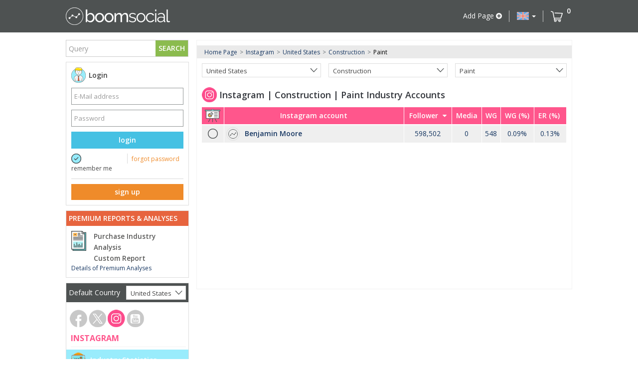

--- FILE ---
content_type: text/html; charset=utf-8
request_url: https://www.boomsocial.com/EN/Instagram/CountrySubsector/united-states/construction/paint
body_size: 22237
content:

<!DOCTYPE html>
<html>
<head>
        <!-- Google Tag Manager -->
        <script>
            (function (w, d, s, l, i) {
                w[l] = w[l] || []; w[l].push({
                    'gtm.start':
                        new Date().getTime(), event: 'gtm.js'
                }); var f = d.getElementsByTagName(s)[0],
                    j = d.createElement(s), dl = l != 'dataLayer' ? '&l=' + l : ''; j.async = true; j.src =
                        'https://www.googletagmanager.com/gtm.js?id=' + i + dl; f.parentNode.insertBefore(j, f);
            })(window, document, 'script', 'dataLayer', 'GTM-5K9LC29');</script>
        <!-- End Google Tag Manager -->
        <!-- Google tag (gtag.js) -->
        <script async src="https://www.googletagmanager.com/gtag/js?id=G-EDH0YJB03F"></script>
        <script>
            window.dataLayer = window.dataLayer || [];
            function gtag() { dataLayer.push(arguments); }
            gtag('js', new Date());

            gtag('config', 'G-EDH0YJB03F');
        </script>
    <meta name="twitter:card" content="summary_large_image">
    <meta name="twitter:site" content="https://www.boomsocial.com">
    <meta name="twitter:creator" content="https://www.boomsocial.com">
    <meta name="twitter:description" content="Analyze the social media performance of your brand, competitors and industry with BoomSocial!">
    <meta name="twitter:image" content="https://www.boomsocial.com/Content/images/BoomSocial-Sosyal-Medya-Olcumleme-Raporlama-Analiz.png">

        <meta name="twitter:title" content="BoomSocial - Social Media Analytics | Analysis | Measurement">
        <title>Instagram United States Construction - Paint industry statistics</title>
    
        <link rel="alternate" hreflang="tr" href="https://www.boomsocial.com/Instagram/UlkeAltSektor/united-states/construction/paint" />
    <meta charset="utf-8" />
    <meta http-equiv="X-UA-Compatible" content="IE=edge">
    <meta name="viewport" content="width=device-width, initial-scale=1">
    <link rel="apple-touch-icon" sizes="57x57" href="/Content/images/dark-icon-57x57.png">
    <link rel="apple-touch-icon" sizes="60x60" href="/Content/images/dark-icon-60x60.png">
    <link rel="apple-touch-icon" sizes="72x72" href="/Content/images/dark-icon-72x72.png">
    <link rel="apple-touch-icon" sizes="76x76" href="/Content/images/dark-icon-76x76.png">
    <link rel="apple-touch-icon" sizes="96x96" href="/Content/images/dark-icon-96x96.png">
    <link rel="apple-touch-icon" sizes="114x114" href="/Content/images/dark-icon-114x114.png">
    <link rel="apple-touch-icon" sizes="120x120" href="/Content/images/dark-icon-120x120.png">
    <link rel="apple-touch-icon" sizes="144x144" href="/Content/images/dark-icon-144x144.png">
    <link rel="apple-touch-icon" sizes="152x152" href="/Content/images/dark-icon-152x152.png">
    <link rel="apple-touch-icon" sizes="180x180" href="/Content/images/dark-icon-180x180.png">
    <link rel="apple-touch-icon" sizes="192x192" href="/Content/images/dark-icon-192x192.png">
    <link rel="icon" type="image/png" sizes="32x32" href="/Content/images/icon-32x32.png">
    <link rel="icon" type="image/png" sizes="96x96" href="/Content/images/icon-96x96.png">



    <link href="/Content/css/bootstrap.css" rel="stylesheet">
    <link href="/Content/plugins/font-awesome/css/font-awesome.css" rel="stylesheet" />
    <link href="/Content/plugins/chosen-select/chosen.css" rel="stylesheet" />
    <link rel="stylesheet" href="//code.jquery.com/ui/1.12.1/themes/base/jquery-ui.css">

    <link href="/Content/css/daterangepicker.css" rel="stylesheet" />
    <link href="https://fonts.googleapis.com/css?family=Open+Sans:300,400,600,700&amp;subset=latin-ext" rel="stylesheet">
    <link href="https://fonts.googleapis.com/css?family=Roboto:300,400,600,700&amp;subset=latin-ext" rel="stylesheet">

    <link href="/Content/css/main.css" rel="stylesheet">
    <link href="/Content/css/site.css?v=0.1.44" rel="stylesheet">
    <link href="/Content/css/responsive.css?v=0.1.44" rel="stylesheet">
    <!--jQuery [ REQUIRED ]-->
    <script src="/Content/scripts/jquery-2.2.1.min.js"></script>
    <script src="/Content/scripts/jquery-ui-1.js"></script>
    <script src="/Content/scripts/request.js"></script>
    <script src="https://apis.google.com/js/platform.js"></script>
    
    
</head>
<body>
        <!-- Google Tag Manager (noscript) -->
        <noscript>
            <iframe src="https://www.googletagmanager.com/ns.html?id=GTM-5K9LC29"
                    height="0" width="0" style="display:none;visibility:hidden"></iframe>
        </noscript>
        <!-- End Google Tag Manager (noscript) -->

    <!-- NewsLetter Box End -->
    <nav class="navbar navbar-inverse navbar-fixed-top" role="navigation" id="slide-nav">
        <div class="container">
            <div class="navbar-header">
                <button id="mobileMenuCollapse" type="button" class="navbar-toggle">
                    <span class="sr-only">Toggle navigation</span>
                    <span class="icon-bar"></span>
                    <span class="icon-bar"></span>
                    <span class="icon-bar"></span>
                </button>

                <a class="gtm-item-clik-logo navbar-brand" login-required="false" href="/EN" title="Social Media Analytics | Analysis | Reporting">
                    <img class="gtm-item-clik-logo" id="logo" src="/Content/images/boomsocial-social-media-analytics.png" alt="Social Media Analytics | Analysis | Reporting" />
                </a>
            </div>
            <div id="navbar" class="navbar-collapse collapse">
                <ul class="nav navbar-nav navbar-right ">

                    <li>
                        <a data-toggle="modal" onclick="ShowAddPageContent(0)" class="gtm-item-click-addpage add_page btn en">
                            Add Page
                            <i class="fa fa-plus-circle" aria-hidden="true"></i>
                        </a>
                    </li>

                    <li class="gtm-item-click-language dropdown">
                        <a href="#" class="dropdown-toggle" data-toggle="dropdown" role="button" aria-haspopup="true" aria-expanded="false"><span class="current-flag pull-left en"></span> <span class="caret"></span></a>
                        <ul class="dropdown-menu">
                            <li data-item="EN">
                                <a href="#" onclick="ChangeLanguage('en','en')" data-item="EN">
                                    <img alt="English" src="/Content/images/flag-en.png" class="list-item-img" />
                                    <span class="item-name">English</span>
                                </a>
                            </li>
                            <li data-item="TR">
                                <a href="#" onclick="ChangeLanguage('tr','en')" data-item="TR">
                                    <img alt="Turkish" src="/Content/images/flag-tr.png" class="list-item-img" />
                                    <span class="item-name">Turkish</span>
                                </a>
                            </li>
                        </ul>
                    </li>
                        <li class="gtm-item-click-chart header-basket">
                            <a class="gtm-item-click-chart" href="/EN/cart" title="Go to Cart">
                                <img alt="Go to Cart" class="gtm-item-click-language basket-icon" src="/Content/images/sepetim.png">
                                <span id="basket-count" class="gtm-item-click-language basket-count">0</span>
                            </a>
                        </li>
                        <li class="header-basket ilan">
                            <a href="/cart/jobs" title="Go to Jobs">
                                <img alt="Go to Jobs" class="basket-icon" src="/Content/images/sepetim-job2.png">
                                <span id="basket-job-count" class="basket-count">0</span>
                            </a>
                        </li>
                </ul>
            </div><!--/.nav-collapse -->

        </div>
    </nav>
    <nav id="mobileMenu" class="visible-xs visible-sm">
        <ul class="list-unstyled components">
            <li>
                <div id="searchBox">
                    <div class="input-group stylish-input-group">
                        <input id="txt-search-mobile" type="text" class="gtm-item-click-search-text form-control" placeholder="Query">
                        <span class="input-group-addon">
                            <span>
                                <i class="fa fa-search cursor" id="btn-search-mobile" aria-hidden="true"></i>
                            </span>
                        </span>
                    </div>
                </div>
            </li>

            <li>
                <a login-required="false" href="/EN" title="Home Page">
                    <i class="fa fa-home" aria-hidden="true"></i>
                    Home Page
                </a>
            </li>

            <!-- User is Signed  -->
                <li>
                    <a login-required="false" href="/EN/Login" title="Login">
                        <i class="fa fa-user" aria-hidden="true"></i>
                        Login
                    </a>
                </li>
                            <li>
                    <a href="#satinAlSubmenu" data-toggle="collapse" aria-expanded="false">
                        <i class="fa fa-shopping-cart" aria-hidden="true"></i>
                        Purchase
                    </a>
                    <ul class="collapse list-unstyled" id="satinAlSubmenu">
                        <li>
                            <a login-required="false" href="/EN/ReportList" title="Social Media Reporting and Analysis">
                                <span class="title">Purchase Industry Analysis</span>
                            </a>
                        </li>
                        <li>
                            <a login-required="false" href="/EN/CreateReport" title="Custom Report">
                                <span class="title">Custom Report</span>
                            </a>
                        </li>
                    </ul>
                </li>
                <li>
                    <a href="#sektorelSubMenu" data-toggle="collapse" aria-expanded="false">
                        <i class="fa fa-bar-chart" aria-hidden="true"></i>
                        Industry Statistics
                    </a>
                    <ul class="collapse list-unstyled" id="sektorelSubMenu">
                        <li>
                            <a id="tab-item-FB" href="/EN/Facebook/CountrySector/united-states/all">Facebook</a>
                        </li>
                        <li>
                            <a id="tab-item-TW" href="/EN/X/CountrySector/united-states/all">Twitter</a>
                        </li>
                        <li>
                            <a id="tab-item-IN" href="/EN/Instagram/CountrySector/united-states/all">Instagram</a>
                        </li>

                        <li>
                            <a id="tab-item-YT" href="/EN/Youtube/CountrySector/united-states/all">Youtube</a>
                        </li>


                    </ul>
                </li>
                <li>
                    <a href="#" data-toggle="modal" onclick="ShowPageAddArea()" class="add_page en" title="Add Page">
                        <i class="fa fa-plus-circle" aria-hidden="true"></i>
                        Add Page
                    </a>

                </li>
            <li>
                <a login-required="false" href="#pageSubmenu" data-toggle="collapse" aria-expanded="false">
                    <i class="fa fa-globe" aria-hidden="true"></i>
                    Language
                </a>
                <ul class="collapse list-unstyled" id="pageSubmenu">
                    <li data-item="EN">
                        <a login-required="false" href="#" onclick="ChangeLanguage('en','en')" data-item="EN">
                            <span class="title">English</span>
                        </a>
                    </li>
                    <li data-item="TR">
                        <a login-required="false" href="#" onclick="ChangeLanguage('tr','en')" data-item="TR">
                            <span class="title">Turkish</span>
                        </a>
                    </li>
                </ul>
            </li>
                <li class="">
                    <a login-required="false" href="/EN/Contact" title="Contact Us">
                        <i class="fa fa-envelope" aria-hidden="true"></i> Contact Us
                    </a>
                </li>
        </ul>
    </nav>

    <div id="page-content">
        <div class="container">
            <div class="row">
                <div class="leftContent col-md-3 hidden-xs hidden-sm">
                    <div class="row marginBottom10">
                        <div class="col-xs-12 ">
                            <div id="searchBox">
                                <div class="input-group stylish-input-group">
                                    <input id="txt-search" type="text" class="gtm-item-clik-search-text form-control" placeholder="Query" autocomplete="off">
                                    <span class="input-group-addon">
                                        <span class="gtm-item-click-search-btn cursor" id="btn-search">
                                            SEARCH
                                        </span>
                                    </span>
                                </div>
                            </div>
                        </div>
                    </div>
                    <div class="row">
                        <div class="col-xs-12">
                            <div class="border userSidebar marginBottom10">
                                <!-- User is Signed  -->

<div class="paddingLR10 hidden-xs">
    <div class="paddingTB10">
        <div class="sIcon adamIcon fw600 ">Login</div>
    </div>
    <div class="row row-fluid">
        <div class="col-sm-12">
            <form class="boomForm">
                <div class="form-group row">
                    <input class="form-control" type="email" value="" placeholder="E-Mail address" id="txt-login-email">
                </div>
                <div class="form-group row">
                    <input class="form-control" type="password" value="" placeholder="Password" id="txt-login-password">
                </div>
                <div class="form-group row">
                    <div id="btn-right-login" class="btn btn-info boomBtn maviBtn col-sm-12" onclick="Login()">login</div>

                </div>
                <div class="form-group row">
                    <div class="col-sm-6 paddingLR8 paddingLeftNone checkbox-item-content">
                        <div id="checkbox-remember-me" class="radioBtn checked checkbox-item"></div>
                        <label class="form-check-label p12">
                            remember me
                        </label>
                    </div>

                    <div class="col-sm-6 paddingLR8 paddingRightNone border-left">
                        <a login-required="false" href="/EN/Login?action=forgotpassword" class="color-orange p12">forgot password</a>
                    </div>
                </div>
                <div class="hr margin-top7 row marginBottom10"></div>
                <div class="form-group row">
                    <a login-required="false" href="/EN/Login?action=register"><div type="button" class="btn btn-orange col-sm-12">sign up</div></a>
                </div>
            </form>
        </div>
    </div>
</div>
                            </div>
                        </div>
                    </div>
                                            <div class="row marginBottom10">
                            <div class="col-xs-12">
                                <div class="border">
                                    <div class="side-header en">PREMIUM REPORTS &amp; ANALYSES</div>
                                    <div class="media paddingLR10 paddingTB10">
                                        <div class="media-left">
                                            <img src="/Content/images/social-media-reports-analysis.png" title="social media reporting and analysis" />
                                        </div>
                                        <div class="media-body">
                                            <a login-required="false" class="left-menu-link reportlist en" href="/EN/ReportList" title="Social Media Reporting and Analysis">Purchase Industry Analysis</a>
                                            <a login-required="false" class="left-menu-link customreport en " href="/EN/CreateReport" title="Custom Report">Custom Report</a>
                                        </div>
                                        <div class="media-bottom p12">
                                            <a login-required="false" href="/EN/Reports-and-Analysis" title="Details of Premium Analyses">
                                                Details of Premium Analyses
                                            </a>
                                        </div>
                                    </div>
                                </div>
                            </div>
                        </div>

                    <div class="row margin-bottom10">
                        <div class="col-xs-12">
                            <div class="border">
                                <div id="menuList">
                                    <nav class="navi clearfix" ui-nav>
                                        <!-- Country List Begin  -->
                                        <ul id="nav-menu-bar" class="nav">
                                                <li class="dropdown">
                                                    <div class="left-menu-country-container">
                                                        
                                                        <span class="pull-left">Default Country</span>
                                                        <div class="pull-right">
                                                            <select id="country-list">
                                                                <option value="0">All Countries</option>
                                                                    <option value="210"></option>
                                                                    <option value="233"></option>
                                                                    <option value="241"></option>
                                                                    <option value="1">Afghanistan</option>
                                                                    <option value="2">Albania</option>
                                                                    <option value="3">Algeria</option>
                                                                    <option value="131">Andorra</option>
                                                                    <option value="5">Argentina</option>
                                                                    <option value="6">Armenia</option>
                                                                    <option value="7">Australia</option>
                                                                    <option value="8">Austria</option>
                                                                    <option value="9">Azerbaijan</option>
                                                                    <option value="137">Bahrain</option>
                                                                    <option value="10">Bangladesh</option>
                                                                    <option value="11">Belarus</option>
                                                                    <option value="12">Belgium</option>
                                                                    <option value="14">Bolivia</option>
                                                                    <option value="142">Bosnia Herzegovina</option>
                                                                    <option value="15">Brazil</option>
                                                                    <option value="16">Bulgaria</option>
                                                                    <option value="19">Cameroon</option>
                                                                    <option value="20">Canada</option>
                                                                    <option value="23">Chile</option>
                                                                    <option value="24">China</option>
                                                                    <option value="25">Colombia</option>
                                                                    <option value="149">Comoros</option>
                                                                    <option value="151">Costa Rica</option>
                                                                    <option value="28">Croatia</option>
                                                                    <option value="152">Cyprus</option>
                                                                    <option value="30">Czech Republic</option>
                                                                    <option value="31">Denmark</option>
                                                                    <option value="33">Dominican Republic</option>
                                                                    <option value="34">Ecuador</option>
                                                                    <option value="35">Egypt</option>
                                                                    <option value="156">Estonia</option>
                                                                    <option value="38">Ethiopia</option>
                                                                    <option value="158">Falkland Islands</option>
                                                                    <option value="160">Fiji</option>
                                                                    <option value="39">Finland</option>
                                                                    <option value="40">France</option>
                                                                    <option value="42">Georgia</option>
                                                                    <option value="43">Germany</option>
                                                                    <option value="44">Ghana</option>
                                                                    <option value="240">Global</option>
                                                                    <option value="45">Greece</option>
                                                                    <option value="46">Guatemala</option>
                                                                    <option value="49">Honduras</option>
                                                                    <option value="50">Hungary</option>
                                                                    <option value="173">Iceland</option>
                                                                    <option value="51">India</option>
                                                                    <option value="52">Indonesia</option>
                                                                    <option value="53">Iran</option>
                                                                    <option value="54">Iraq</option>
                                                                    <option value="55">Ireland</option>
                                                                    <option value="56">Israel</option>
                                                                    <option value="57">Italy</option>
                                                                    <option value="59">Jamaica</option>
                                                                    <option value="60">Japan</option>
                                                                    <option value="61">Jordan</option>
                                                                    <option value="62">Kazakhstan</option>
                                                                    <option value="63">Kenya</option>
                                                                    <option value="177">Kosovo</option>
                                                                    <option value="178">Kuwait</option>
                                                                    <option value="66">Kyrgyzstan</option>
                                                                    <option value="179">Laos</option>
                                                                    <option value="67">Latvia</option>
                                                                    <option value="68">Lebanon</option>
                                                                    <option value="180">Lesotho</option>
                                                                    <option value="70">Libya</option>
                                                                    <option value="71">Lithuania</option>
                                                                    <option value="182">Luxembourg</option>
                                                                    <option value="183">Macedonia</option>
                                                                    <option value="72">Madagascar</option>
                                                                    <option value="74">Malaysia</option>
                                                                    <option value="185">Malta</option>
                                                                    <option value="77">Mexico</option>
                                                                    <option value="78">Moldova</option>
                                                                    <option value="79">Mongolia</option>
                                                                    <option value="192">Montenegro</option>
                                                                    <option value="80">Morocco</option>
                                                                    <option value="83">Nepal</option>
                                                                    <option value="84">Netherlands</option>
                                                                    <option value="198">New Zealand</option>
                                                                    <option value="87">Nigeria</option>
                                                                    <option value="64">North Korea</option>
                                                                    <option value="88">Norway</option>
                                                                    <option value="202">Oman</option>
                                                                    <option value="89">Pakistan</option>
                                                                    <option value="116">Palestine</option>
                                                                    <option value="204">Panama</option>
                                                                    <option value="91">Paraguay</option>
                                                                    <option value="92">Peru</option>
                                                                    <option value="93">Philippines</option>
                                                                    <option value="94">Poland</option>
                                                                    <option value="206">Portugal</option>
                                                                    <option value="207">Puerto Rico</option>
                                                                    <option value="208">Qatar</option>
                                                                    <option value="26">Republic of the Congo</option>
                                                                    <option value="95">Romania</option>
                                                                    <option value="96">Russia</option>
                                                                    <option value="98">Saudi Arabia</option>
                                                                    <option value="239">Scotland</option>
                                                                    <option value="100">Serbia</option>
                                                                    <option value="102">Singapore</option>
                                                                    <option value="219">Slovakia</option>
                                                                    <option value="220">Slovenia</option>
                                                                    <option value="103">Somalia</option>
                                                                    <option value="104">South Africa</option>
                                                                    <option value="65">South Korea</option>
                                                                    <option value="105">Spain</option>
                                                                    <option value="106">Sri Lanka</option>
                                                                    <option value="107">Sudan</option>
                                                                    <option value="226">Swaziland</option>
                                                                    <option value="108">Sweden</option>
                                                                    <option value="227">Switzerland</option>
                                                                    <option value="110">Taiwan</option>
                                                                    <option value="111">Tajikistan</option>
                                                                    <option value="112">Tanzania</option>
                                                                    <option value="113">Thailand</option>
                                                                    <option value="136">The Bahamas</option>
                                                                    <option value="230">Trinidad and Tobago</option>
                                                                    <option value="115">Tunisia</option>
                                                                    <option value="90">Turkey</option>
                                                                    <option value="117">Turkmenistan</option>
                                                                    <option value="232">Tuvalu</option>
                                                                    <option value="118">Uganda</option>
                                                                    <option value="119">Ukraine</option>
                                                                    <option value="120">United Arab Emirates</option>
                                                                    <option value="121">United Kingdom</option>
                                                                    <option value="122">United States</option>
                                                                    <option value="123">Uruguay</option>
                                                                    <option value="124">Uzbekistan</option>
                                                                    <option value="235">Vatican City</option>
                                                                    <option value="125">Venezuela</option>
                                                                    <option value="126">Vietnam</option>
                                                                    <option value="128">Zambia</option>
                                                            </select>
                                                        </div>
                                                    </div>
                                                </li>
                                            <li>
                                                <!-- Country List End  -->
                                                <!-- Channel Tabs Begin -->
                                                <div class="pull-left left-menu-container no-border-bottom">
                                                    <div class="channel-tabs">
                                                        <a id="tab-item-FB" class="gtm-item-clik-channel-link channel-tab" title="Facebook" href="/EN/Facebook/CountrySector/united-states/all"><span class="gtm-item-clik-item-clik-channel-link social-page-icons FB"></span></a>
                                                            <a id="tab-item-TW" class="gtm-item-clik-channel-link channel-tab" title="X" href="/EN/X/CountrySector/united-states/all"><span class="gtm-item-clik-channel-link social-page-icons TW"></span></a>
                                                        <a id="tab-item-IN" class="gtm-item-clik-channel-link channel-tab" title="Instagram" href="/EN/Instagram/CountrySector/united-states/all"><span class="gtm-item-clik-channel-link social-page-icons IN"></span></a>
                                                            <a id="tab-item-YT" class="gtm-item-clik-channel-link channel-tab" title="YouTube" href="/EN/Youtube/CountrySector/united-states/all"><span class="gtm-item-clik-channel-link social-page-icons YT"></span></a>
                                                    </div>

                                                    <div class="pull-left channel-tab-name">
                                                        <span class="gtm-item-clik-channel-text FB fbColor">Facebook</span>
                                                            <span class="gtm-item-clik-channel-text TW twColor">X</span>
                                                        <span class="gtm-item-clik-channel-text  IN inColor">Instagram</span>
                                                        
                                                            <span class="gtm-item-clik-channel-text  YT ytColor">Youtube</span>
                                                    </div>

                                                    <!-- Channel Tabs End -->
                                                </div>
                                            </li>

                                            <li>
                                                <!-- Sectorlist Begin -->


                                                <div id="sector-istatics" class="sector-menu-item sector-istatics pagelist">
                                                    <a href="/EN/Instagram/CountrySector/united-states/all">
                                                        <div class="sIcon sektorelIstatik">
                                                            Industry Statistics
                                                        </div>
                                                    </a>
                                                </div>

                                                <ul class="parent-sector-list">
                                                        <li><a title="Instagram industry account statistics" href="/EN/Instagram/CountrySector/united-states/all">All</a></li>
                                                                                                            <li id="sector-list-25">

                                                                <a class="gtm-item-click-sector-list" title="Instagram Advertising - Marketing industry statistics" href="/EN/Instagram/CountrySector/united-states/advertising-marketing">Advertising - Marketing</a>
                                                            <ul id="sub-sector-25" class="sub-sector-list">
                                                                        <li id="subsector-316"><a class="gtm-item-click-sector-list" title="Instagram Advertising - Marketing - Influencers industry statistics" href="/EN/Instagram/CountrySubsector/united-states/advertising-marketing/influencers">Influencers</a></li>
                                                                        <li id="subsector-253"><a class="gtm-item-click-sector-list" title="Instagram Advertising - Marketing - Services industry statistics" href="/EN/Instagram/CountrySubsector/united-states/advertising-marketing/services">Services</a></li>
                                                                        <li id="subsector-254"><a class="gtm-item-click-sector-list" title="Instagram Advertising - Marketing - Sponsorships industry statistics" href="/EN/Instagram/CountrySubsector/united-states/advertising-marketing/sponsorships">Sponsorships</a></li>
                                                                        <li id="subsector-125"><a class="gtm-item-click-sector-list" title="Instagram Advertising - Marketing - Other industry statistics" href="/EN/Instagram/CountrySubsector/united-states/advertising-marketing/other">Other</a></li>
                                                            </ul>

                                                        </li>
                                                        <li id="sector-list-13">

                                                                <a class="gtm-item-click-sector-list" title="Instagram Art and Culture industry statistics" href="/EN/Instagram/CountrySector/united-states/art-culture">Art and Culture</a>
                                                            <ul id="sub-sector-13" class="sub-sector-list">
                                                                        <li id="subsector-329"><a class="gtm-item-click-sector-list" title="Instagram Art and Culture - Actress industry statistics" href="/EN/Instagram/CountrySubsector/united-states/art-culture/actress">Actress</a></li>
                                                                        <li id="subsector-113"><a class="gtm-item-click-sector-list" title="Instagram Art and Culture - Institutions industry statistics" href="/EN/Instagram/CountrySubsector/united-states/art-culture/institutions">Institutions</a></li>
                                                                        <li id="subsector-238"><a class="gtm-item-click-sector-list" title="Instagram Art and Culture - Movie Theaters industry statistics" href="/EN/Instagram/CountrySubsector/united-states/art-culture/movie-theaters">Movie Theaters</a></li>
                                                                        <li id="subsector-236"><a class="gtm-item-click-sector-list" title="Instagram Art and Culture - Museums industry statistics" href="/EN/Instagram/CountrySubsector/united-states/art-culture/museums">Museums</a></li>
                                                                        <li id="subsector-330"><a class="gtm-item-click-sector-list" title="Instagram Art and Culture - Musicians industry statistics" href="/EN/Instagram/CountrySubsector/united-states/art-culture/musicians">Musicians</a></li>
                                                                        <li id="subsector-321"><a class="gtm-item-click-sector-list" title="Instagram Art and Culture - Venues and Events industry statistics" href="/EN/Instagram/CountrySubsector/united-states/art-culture/venues-and-events">Venues and Events</a></li>
                                                                        <li id="subsector-331"><a class="gtm-item-click-sector-list" title="Instagram Art and Culture - Other industry statistics" href="/EN/Instagram/CountrySubsector/united-states/art-culture/other">Other</a></li>
                                                            </ul>

                                                        </li>
                                                        <li id="sector-list-11">

                                                                <a class="gtm-item-click-sector-list" title="Instagram Automotive industry statistics" href="/EN/Instagram/CountrySector/united-states/automotive">Automotive</a>
                                                            <ul id="sub-sector-11" class="sub-sector-list">
                                                                        <li id="subsector-327"><a class="gtm-item-click-sector-list" title="Instagram Automotive - Automotive Market industry statistics" href="/EN/Instagram/CountrySubsector/united-states/automotive/automotive-market">Automotive Market</a></li>
                                                                        <li id="subsector-326"><a class="gtm-item-click-sector-list" title="Instagram Automotive - Heavy Commercial industry statistics" href="/EN/Instagram/CountrySubsector/united-states/automotive/heavy-commercial">Heavy Commercial</a></li>
                                                                        <li id="subsector-243"><a class="gtm-item-click-sector-list" title="Instagram Automotive - Manufacturers industry statistics" href="/EN/Instagram/CountrySubsector/united-states/automotive/manufacturers">Manufacturers</a></li>
                                                                        <li id="subsector-303"><a class="gtm-item-click-sector-list" title="Instagram Automotive - Motorcycles industry statistics" href="/EN/Instagram/CountrySubsector/united-states/automotive/motorcycles">Motorcycles</a></li>
                                                                        <li id="subsector-244"><a class="gtm-item-click-sector-list" title="Instagram Automotive - Suppliers industry statistics" href="/EN/Instagram/CountrySubsector/united-states/automotive/suppliers">Suppliers</a></li>
                                                                        <li id="subsector-242"><a class="gtm-item-click-sector-list" title="Instagram Automotive - Tires Manufacturers industry statistics" href="/EN/Instagram/CountrySubsector/united-states/automotive/auto-tires">Tires Manufacturers</a></li>
                                                                        <li id="subsector-241"><a class="gtm-item-click-sector-list" title="Instagram Automotive - Vehicles industry statistics" href="/EN/Instagram/CountrySubsector/united-states/automotive/vehicles">Vehicles</a></li>
                                                                        <li id="subsector-328"><a class="gtm-item-click-sector-list" title="Instagram Automotive - Oil industry statistics" href="/EN/Instagram/CountrySubsector/united-states/automotive/oil">Oil</a></li>
                                                                        <li id="subsector-111"><a class="gtm-item-click-sector-list" title="Instagram Automotive - Other industry statistics" href="/EN/Instagram/CountrySubsector/united-states/automotive/other">Other</a></li>
                                                            </ul>

                                                        </li>
                                                        <li id="sector-list-7">

                                                                <a class="gtm-item-click-sector-list" title="Instagram Clothing industry statistics" href="/EN/Instagram/CountrySector/united-states/clothing">Clothing</a>
                                                            <ul id="sub-sector-7" class="sub-sector-list">
                                                                        <li id="subsector-225"><a class="gtm-item-click-sector-list" title="Instagram Clothing - Accessories industry statistics" href="/EN/Instagram/CountrySubsector/united-states/clothing/accessories">Accessories</a></li>
                                                                        <li id="subsector-226"><a class="gtm-item-click-sector-list" title="Instagram Clothing - Fashion industry statistics" href="/EN/Instagram/CountrySubsector/united-states/clothing/fashion">Fashion</a></li>
                                                                        <li id="subsector-107"><a class="gtm-item-click-sector-list" title="Instagram Clothing - Brands industry statistics" href="/EN/Instagram/CountrySubsector/united-states/clothing/other">Brands</a></li>
                                                            </ul>

                                                        </li>
                                                        <li id="sector-list-32">

                                                                <a class="gtm-item-click-sector-list" title="Instagram Construction industry statistics" href="/EN/Instagram/CountrySector/united-states/construction">Construction</a>
                                                            <ul id="sub-sector-32" class="sub-sector-list">
                                                                        <li id="subsector-297"><a class="gtm-item-click-sector-list" title="Instagram Construction - Ceramics industry statistics" href="/EN/Instagram/CountrySubsector/united-states/construction/ceramics">Ceramics</a></li>
                                                                        <li id="subsector-300"><a class="gtm-item-click-sector-list" title="Instagram Construction - Construction Companies industry statistics" href="/EN/Instagram/CountrySubsector/united-states/construction/construction-companies">Construction Companies</a></li>
                                                                        <li id="subsector-299"><a class="gtm-item-click-sector-list" title="Instagram Construction - Construction Projects industry statistics" href="/EN/Instagram/CountrySubsector/united-states/construction/construction-projects">Construction Projects</a></li>
                                                                        <li id="subsector-296"><a class="gtm-item-click-sector-list" title="Instagram Construction - HVAC industry statistics" href="/EN/Instagram/CountrySubsector/united-states/construction/hvac">HVAC</a></li>
                                                                        <li id="subsector-298"><a class="gtm-item-click-sector-list" title="Instagram Construction - Paint industry statistics" href="/EN/Instagram/CountrySubsector/united-states/construction/paint">Paint</a></li>
                                                                        <li id="subsector-272"><a class="gtm-item-click-sector-list" title="Instagram Construction - Real Estate industry statistics" href="/EN/Instagram/CountrySubsector/united-states/construction/real-estate">Real Estate</a></li>
                                                                        <li id="subsector-132"><a class="gtm-item-click-sector-list" title="Instagram Construction - Other industry statistics" href="/EN/Instagram/CountrySubsector/united-states/construction/other">Other</a></li>
                                                            </ul>

                                                        </li>
                                                        <li id="sector-list-20">

                                                                <a class="gtm-item-click-sector-list" title="Instagram Corporate industry statistics" href="/EN/Instagram/CountrySector/united-states/corporate">Corporate</a>
                                                            <ul id="sub-sector-20" class="sub-sector-list">
                                                                        <li id="subsector-278"><a class="gtm-item-click-sector-list" title="Instagram Corporate - Agencies industry statistics" href="/EN/Instagram/CountrySubsector/united-states/corporate/agencies">Agencies</a></li>
                                                                        <li id="subsector-287"><a class="gtm-item-click-sector-list" title="Instagram Corporate - Career industry statistics" href="/EN/Instagram/CountrySubsector/united-states/corporate/career">Career</a></li>
                                                                        <li id="subsector-324"><a class="gtm-item-click-sector-list" title="Instagram Corporate - Executives industry statistics" href="/EN/Instagram/CountrySubsector/united-states/corporate/eexecutives">Executives</a></li>
                                                                        <li id="subsector-288"><a class="gtm-item-click-sector-list" title="Instagram Corporate - Holdings industry statistics" href="/EN/Instagram/CountrySubsector/united-states/corporate/holdings">Holdings</a></li>
                                                                        <li id="subsector-120"><a class="gtm-item-click-sector-list" title="Instagram Corporate - Other industry statistics" href="/EN/Instagram/CountrySubsector/united-states/corporate/other">Other</a></li>
                                                            </ul>

                                                        </li>
                                                        <li id="sector-list-5">

                                                                <a class="gtm-item-click-sector-list" title="Instagram Durable Goods industry statistics" href="/EN/Instagram/CountrySector/united-states/durable-goods">Durable Goods</a>
                                                            <ul id="sub-sector-5" class="sub-sector-list">
                                                                        <li id="subsector-293"><a class="gtm-item-click-sector-list" title="Instagram Durable Goods - Furniture industry statistics" href="/EN/Instagram/CountrySubsector/united-states/durable-goods/furniture">Furniture</a></li>
                                                                        <li id="subsector-292"><a class="gtm-item-click-sector-list" title="Instagram Durable Goods - Home and Decoration industry statistics" href="/EN/Instagram/CountrySubsector/united-states/durable-goods/home-products">Home and Decoration</a></li>
                                                                        <li id="subsector-291"><a class="gtm-item-click-sector-list" title="Instagram Durable Goods - Home Improvement industry statistics" href="/EN/Instagram/CountrySubsector/united-states/durable-goods/home-improvement">Home Improvement</a></li>
                                                                        <li id="subsector-105"><a class="gtm-item-click-sector-list" title="Instagram Durable Goods - Other industry statistics" href="/EN/Instagram/CountrySubsector/united-states/durable-goods/other">Other</a></li>
                                                            </ul>

                                                        </li>
                                                        <li id="sector-list-6">

                                                                <a class="gtm-item-click-sector-list" title="Instagram Education industry statistics" href="/EN/Instagram/CountrySector/united-states/education">Education</a>
                                                            <ul id="sub-sector-6" class="sub-sector-list">
                                                                        <li id="subsector-217"><a class="gtm-item-click-sector-list" title="Instagram Education - Colleges industry statistics" href="/EN/Instagram/CountrySubsector/united-states/education/colleges">Colleges</a></li>
                                                                        <li id="subsector-216"><a class="gtm-item-click-sector-list" title="Instagram Education - Educational Institutions industry statistics" href="/EN/Instagram/CountrySubsector/united-states/education/egitim-kurumlari">Educational Institutions</a></li>
                                                                        <li id="subsector-218"><a class="gtm-item-click-sector-list" title="Instagram Education - Universities industry statistics" href="/EN/Instagram/CountrySubsector/united-states/education/universities">Universities</a></li>
                                                                        <li id="subsector-106"><a class="gtm-item-click-sector-list" title="Instagram Education - Other industry statistics" href="/EN/Instagram/CountrySubsector/united-states/education/other">Other</a></li>
                                                            </ul>

                                                        </li>
                                                        <li id="sector-list-33">

                                                                <a class="gtm-item-click-sector-list" title="Instagram Energy industry statistics" href="/EN/Instagram/CountrySector/united-states/energy">Energy</a>
                                                            <ul id="sub-sector-33" class="sub-sector-list">
                                                                        <li id="subsector-317"><a class="gtm-item-click-sector-list" title="Instagram Energy - Energy Companies industry statistics" href="/EN/Instagram/CountrySubsector/united-states/energy/energy-companies">Energy Companies</a></li>
                                                                        <li id="subsector-284"><a class="gtm-item-click-sector-list" title="Instagram Energy - Fuel industry statistics" href="/EN/Instagram/CountrySubsector/united-states/energy/fuel">Fuel</a></li>
                                                            </ul>

                                                        </li>
                                                        <li id="sector-list-18">

                                                                <a class="gtm-item-click-sector-list" title="Instagram Entertainment industry statistics" href="/EN/Instagram/CountrySector/united-states/entertainment">Entertainment</a>
                                                            <ul id="sub-sector-18" class="sub-sector-list">
                                                                        <li id="subsector-289"><a class="gtm-item-click-sector-list" title="Instagram Entertainment - Clubs industry statistics" href="/EN/Instagram/CountrySubsector/united-states/entertainment/clubs">Clubs</a></li>
                                                                        <li id="subsector-325"><a class="gtm-item-click-sector-list" title="Instagram Entertainment - Digital TV And Entertainment industry statistics" href="/EN/Instagram/CountrySubsector/united-states/entertainment/digital-tv-entertainment">Digital TV And Entertainment</a></li>
                                                                        <li id="subsector-219"><a class="gtm-item-click-sector-list" title="Instagram Entertainment - Eating and Drinking industry statistics" href="/EN/Instagram/CountrySubsector/united-states/entertainment/eating-and-drinking">Eating and Drinking</a></li>
                                                                        <li id="subsector-309"><a class="gtm-item-click-sector-list" title="Instagram Entertainment - Games industry statistics" href="/EN/Instagram/CountrySubsector/united-states/entertainment/games">Games</a></li>
                                                                        <li id="subsector-320"><a class="gtm-item-click-sector-list" title="Instagram Entertainment - Wellness and Sports industry statistics" href="/EN/Instagram/CountrySubsector/united-states/entertainment/wellness-sports">Wellness and Sports</a></li>
                                                                        <li id="subsector-118"><a class="gtm-item-click-sector-list" title="Instagram Entertainment - Other industry statistics" href="/EN/Instagram/CountrySubsector/united-states/entertainment/other">Other</a></li>
                                                            </ul>

                                                        </li>
                                                        <li id="sector-list-16">

                                                                <a class="gtm-item-click-sector-list" title="Instagram Finance industry statistics" href="/EN/Instagram/CountrySector/united-states/finance">Finance</a>
                                                            <ul id="sub-sector-16" class="sub-sector-list">
                                                                        <li id="subsector-222"><a class="gtm-item-click-sector-list" title="Instagram Finance - Banks industry statistics" href="/EN/Instagram/CountrySubsector/united-states/finance/banks">Banks</a></li>
                                                                        <li id="subsector-220"><a class="gtm-item-click-sector-list" title="Instagram Finance - Consultancy Firms industry statistics" href="/EN/Instagram/CountrySubsector/united-states/finance/consultancy-firms">Consultancy Firms</a></li>
                                                                        <li id="subsector-224"><a class="gtm-item-click-sector-list" title="Instagram Finance - Credit Cards industry statistics" href="/EN/Instagram/CountrySubsector/united-states/finance/credit-cards">Credit Cards</a></li>
                                                                        <li id="subsector-348"><a class="gtm-item-click-sector-list" title="Instagram Finance - Crypto industry statistics" href="/EN/Instagram/CountrySubsector/united-states/finance/crypto">Crypto</a></li>
                                                                        <li id="subsector-223"><a class="gtm-item-click-sector-list" title="Instagram Finance - Financial Institutions industry statistics" href="/EN/Instagram/CountrySubsector/united-states/finance/financial-institutions">Financial Institutions</a></li>
                                                                        <li id="subsector-221"><a class="gtm-item-click-sector-list" title="Instagram Finance - Online Banking industry statistics" href="/EN/Instagram/CountrySubsector/united-states/finance/banking">Online Banking</a></li>
                                                                        <li id="subsector-313"><a class="gtm-item-click-sector-list" title="Instagram Finance - SMEs industry statistics" href="/EN/Instagram/CountrySubsector/united-states/finance/small-medium-enterprises">SMEs</a></li>
                                                                        <li id="subsector-116"><a class="gtm-item-click-sector-list" title="Instagram Finance - Support and Other industry statistics" href="/EN/Instagram/CountrySubsector/united-states/finance/other">Support and Other</a></li>
                                                            </ul>

                                                        </li>
                                                        <li id="sector-list-8">

                                                                <a class="gtm-item-click-sector-list" title="Instagram FMCG industry statistics" href="/EN/Instagram/CountrySector/united-states/fmcg">FMCG</a>
                                                            <ul id="sub-sector-8" class="sub-sector-list">
                                                                        <li id="subsector-312"><a class="gtm-item-click-sector-list" title="Instagram FMCG - Alcoholic Beverages industry statistics" href="/EN/Instagram/CountrySubsector/united-states/fmcg/alcoholic-beverages">Alcoholic Beverages</a></li>
                                                                        <li id="subsector-227"><a class="gtm-item-click-sector-list" title="Instagram FMCG - Baby Products industry statistics" href="/EN/Instagram/CountrySubsector/united-states/fmcg/baby-products">Baby Products</a></li>
                                                                        <li id="subsector-229"><a class="gtm-item-click-sector-list" title="Instagram FMCG - Beverages industry statistics" href="/EN/Instagram/CountrySubsector/united-states/fmcg/beverages">Beverages</a></li>
                                                                        <li id="subsector-233"><a class="gtm-item-click-sector-list" title="Instagram FMCG - Cleaning industry statistics" href="/EN/Instagram/CountrySubsector/united-states/fmcg/cleaning">Cleaning</a></li>
                                                                        <li id="subsector-228"><a class="gtm-item-click-sector-list" title="Instagram FMCG - Food industry statistics" href="/EN/Instagram/CountrySubsector/united-states/fmcg/food">Food</a></li>
                                                                        <li id="subsector-231"><a class="gtm-item-click-sector-list" title="Instagram FMCG - Personal Care industry statistics" href="/EN/Instagram/CountrySubsector/united-states/fmcg/personal-care">Personal Care</a></li>
                                                                        <li id="subsector-319"><a class="gtm-item-click-sector-list" title="Instagram FMCG - Pet industry statistics" href="/EN/Instagram/CountrySubsector/united-states/fmcg/pet">Pet</a></li>
                                                                        <li id="subsector-108"><a class="gtm-item-click-sector-list" title="Instagram FMCG - Other industry statistics" href="/EN/Instagram/CountrySubsector/united-states/fmcg/other">Other</a></li>
                                                            </ul>

                                                        </li>
                                                        <li id="sector-list-12">

                                                                <a class="gtm-item-click-sector-list" title="Instagram Healthcare industry statistics" href="/EN/Instagram/CountrySector/united-states/healthcare">Healthcare</a>
                                                            <ul id="sub-sector-12" class="sub-sector-list">
                                                                        <li id="subsector-322"><a class="gtm-item-click-sector-list" title="Instagram Healthcare - Dentistry industry statistics" href="/EN/Instagram/CountrySubsector/united-states/healthcare/dentistry">Dentistry</a></li>
                                                                        <li id="subsector-258"><a class="gtm-item-click-sector-list" title="Instagram Healthcare - Healthcare Institutions industry statistics" href="/EN/Instagram/CountrySubsector/united-states/healthcare/healthcare-institutions">Healthcare Institutions</a></li>
                                                                        <li id="subsector-257"><a class="gtm-item-click-sector-list" title="Instagram Healthcare - Pharmaceuticals industry statistics" href="/EN/Instagram/CountrySubsector/united-states/healthcare/pharmaceuticals">Pharmaceuticals</a></li>
                                                                        <li id="subsector-323"><a class="gtm-item-click-sector-list" title="Instagram Healthcare - Plastic Surgery industry statistics" href="/EN/Instagram/CountrySubsector/united-states/healthcare/plastic-surgery">Plastic Surgery</a></li>
                                                                        <li id="subsector-112"><a class="gtm-item-click-sector-list" title="Instagram Healthcare - Other industry statistics" href="/EN/Instagram/CountrySubsector/united-states/healthcare/other">Other</a></li>
                                                            </ul>

                                                        </li>
                                                        <li id="sector-list-19">

                                                                <a class="gtm-item-click-sector-list" title="Instagram Internet industry statistics" href="/EN/Instagram/CountrySector/united-states/internet">Internet</a>
                                                            <ul id="sub-sector-19" class="sub-sector-list">
                                                                        <li id="subsector-234"><a class="gtm-item-click-sector-list" title="Instagram Internet - Web Sites industry statistics" href="/EN/Instagram/CountrySubsector/united-states/internet/web-sites">Web Sites</a></li>
                                                                        <li id="subsector-119"><a class="gtm-item-click-sector-list" title="Instagram Internet - Other industry statistics" href="/EN/Instagram/CountrySubsector/united-states/internet/other">Other</a></li>
                                                            </ul>

                                                        </li>
                                                        <li id="sector-list-4">

                                                                <a class="gtm-item-click-sector-list" title="Instagram Media industry statistics" href="/EN/Instagram/CountrySector/united-states/media">Media</a>
                                                            <ul id="sub-sector-4" class="sub-sector-list">
                                                                        <li id="subsector-310"><a class="gtm-item-click-sector-list" title="Instagram Media - Journalists industry statistics" href="/EN/Instagram/CountrySubsector/united-states/media/journalists">Journalists</a></li>
                                                                        <li id="subsector-207"><a class="gtm-item-click-sector-list" title="Instagram Media - Magazines industry statistics" href="/EN/Instagram/CountrySubsector/united-states/media/magazines">Magazines</a></li>
                                                                        <li id="subsector-209"><a class="gtm-item-click-sector-list" title="Instagram Media - News Agencies industry statistics" href="/EN/Instagram/CountrySubsector/united-states/media/news-agencies">News Agencies</a></li>
                                                                        <li id="subsector-302"><a class="gtm-item-click-sector-list" title="Instagram Media - News Sites industry statistics" href="/EN/Instagram/CountrySubsector/united-states/media/news-sites">News Sites</a></li>
                                                                        <li id="subsector-208"><a class="gtm-item-click-sector-list" title="Instagram Media - Newspapers industry statistics" href="/EN/Instagram/CountrySubsector/united-states/media/newspapers">Newspapers</a></li>
                                                                        <li id="subsector-211"><a class="gtm-item-click-sector-list" title="Instagram Media - Programs industry statistics" href="/EN/Instagram/CountrySubsector/united-states/media/programs">Programs</a></li>
                                                                        <li id="subsector-213"><a class="gtm-item-click-sector-list" title="Instagram Media - Publishers industry statistics" href="/EN/Instagram/CountrySubsector/united-states/media/publishers">Publishers</a></li>
                                                                        <li id="subsector-290"><a class="gtm-item-click-sector-list" title="Instagram Media - Radios industry statistics" href="/EN/Instagram/CountrySubsector/united-states/media/radios">Radios</a></li>
                                                                        <li id="subsector-210"><a class="gtm-item-click-sector-list" title="Instagram Media - TV Channels industry statistics" href="/EN/Instagram/CountrySubsector/united-states/media/tv-channels">TV Channels</a></li>
                                                                        <li id="subsector-104"><a class="gtm-item-click-sector-list" title="Instagram Media - Other industry statistics" href="/EN/Instagram/CountrySubsector/united-states/media/other">Other</a></li>
                                                            </ul>

                                                        </li>
                                                        <li id="sector-list-35">

                                                                <a class="gtm-item-click-sector-list" title="Instagram Online Celebrities industry statistics" href="/EN/Instagram/CountrySector/united-states/online-celebrities">Online Celebrities</a>
                                                            <ul id="sub-sector-35" class="sub-sector-list">
                                                                        <li id="subsector-135"><a class="gtm-item-click-sector-list" title="Instagram Online Celebrities - Other industry statistics" href="/EN/Instagram/CountrySubsector/united-states/online-celebrities/other">Other</a></li>
                                                            </ul>

                                                        </li>
                                                        <li id="sector-list-22">

                                                                <a class="gtm-item-click-sector-list" title="Instagram Organisations industry statistics" href="/EN/Instagram/CountrySector/united-states/organisations">Organisations</a>
                                                            <ul id="sub-sector-22" class="sub-sector-list">
                                                                        <li id="subsector-283"><a class="gtm-item-click-sector-list" title="Instagram Organisations - NGOs industry statistics" href="/EN/Instagram/CountrySubsector/united-states/organisations/ngos">NGOs</a></li>
                                                                        <li id="subsector-122"><a class="gtm-item-click-sector-list" title="Instagram Organisations - Other industry statistics" href="/EN/Instagram/CountrySubsector/united-states/organisations/other">Other</a></li>
                                                            </ul>

                                                        </li>
                                                        <li id="sector-list-1">

                                                                <a class="gtm-item-click-sector-list" title="Instagram Other industry statistics" href="/EN/Instagram/CountrySector/united-states/other">Other</a>
                                                            <ul id="sub-sector-1" class="sub-sector-list">
                                                                        <li id="subsector-101"><a class="gtm-item-click-sector-list" title="Instagram Other - Other industry statistics" href="/EN/Instagram/CountrySubsector/united-states/other/other">Other</a></li>
                                                            </ul>

                                                        </li>
                                                        <li id="sector-list-31">

                                                                <a class="gtm-item-click-sector-list" title="Instagram Product - Service industry statistics" href="/EN/Instagram/CountrySector/united-states/product-service">Product - Service</a>
                                                            <ul id="sub-sector-31" class="sub-sector-list">
                                                                        <li id="subsector-269"><a class="gtm-item-click-sector-list" title="Instagram Product - Service - Call Centers industry statistics" href="/EN/Instagram/CountrySubsector/united-states/product-service/call-centers">Call Centers</a></li>
                                                                        <li id="subsector-271"><a class="gtm-item-click-sector-list" title="Instagram Product - Service - Courier Services industry statistics" href="/EN/Instagram/CountrySubsector/united-states/product-service/courier-services">Courier Services</a></li>
                                                                        <li id="subsector-285"><a class="gtm-item-click-sector-list" title="Instagram Product - Service - Insurance industry statistics" href="/EN/Instagram/CountrySubsector/united-states/product-service/insurance">Insurance</a></li>
                                                                        <li id="subsector-311"><a class="gtm-item-click-sector-list" title="Instagram Product - Service - Retirement industry statistics" href="/EN/Instagram/CountrySubsector/united-states/product-service/retirement">Retirement</a></li>
                                                                        <li id="subsector-270"><a class="gtm-item-click-sector-list" title="Instagram Product - Service - Security industry statistics" href="/EN/Instagram/CountrySubsector/united-states/product-service/security">Security</a></li>
                                                                        <li id="subsector-131"><a class="gtm-item-click-sector-list" title="Instagram Product - Service - Other industry statistics" href="/EN/Instagram/CountrySubsector/united-states/product-service/other">Other</a></li>
                                                            </ul>

                                                        </li>
                                                        <li id="sector-list-34">

                                                                <a class="gtm-item-click-sector-list" title="Instagram Public Sector industry statistics" href="/EN/Instagram/CountrySector/united-states/public-sector">Public Sector</a>
                                                            <ul id="sub-sector-34" class="sub-sector-list">
                                                                        <li id="subsector-344"><a class="gtm-item-click-sector-list" title="Instagram Public Sector - Directorates industry statistics" href="/EN/Instagram/CountrySubsector/united-states/public-sector/directorates">Directorates</a></li>
                                                                        <li id="subsector-337"><a class="gtm-item-click-sector-list" title="Instagram Public Sector - District Mayors industry statistics" href="/EN/Instagram/CountrySubsector/united-states/public-sector/district-mayors">District Mayors</a></li>
                                                                        <li id="subsector-336"><a class="gtm-item-click-sector-list" title="Instagram Public Sector - District Municipalities industry statistics" href="/EN/Instagram/CountrySubsector/united-states/public-sector/district-municipalities">District Municipalities</a></li>
                                                                        <li id="subsector-346"><a class="gtm-item-click-sector-list" title="Instagram Public Sector - Executives industry statistics" href="/EN/Instagram/CountrySubsector/united-states/public-sector/executives">Executives</a></li>
                                                                        <li id="subsector-339"><a class="gtm-item-click-sector-list" title="Instagram Public Sector - Governors industry statistics" href="/EN/Instagram/CountrySubsector/united-states/public-sector/governors">Governors</a></li>
                                                                        <li id="subsector-340"><a class="gtm-item-click-sector-list" title="Instagram Public Sector - Governorships industry statistics" href="/EN/Instagram/CountrySubsector/united-states/public-sector/governorships">Governorships</a></li>
                                                                        <li id="subsector-341"><a class="gtm-item-click-sector-list" title="Instagram Public Sector - Local Organisations industry statistics" href="/EN/Instagram/CountrySubsector/united-states/public-sector/local-organisations">Local Organisations</a></li>
                                                                        <li id="subsector-347"><a class="gtm-item-click-sector-list" title="Instagram Public Sector - Mayor Candidates industry statistics" href="/EN/Instagram/CountrySubsector/united-states/public-sector/mayor-candidates">Mayor Candidates</a></li>
                                                                        <li id="subsector-335"><a class="gtm-item-click-sector-list" title="Instagram Public Sector - Mayors of Provincial Municipalities industry statistics" href="/EN/Instagram/CountrySubsector/united-states/public-sector/mayors-of-provincial-municipalities">Mayors of Provincial Municipalities</a></li>
                                                                        <li id="subsector-342"><a class="gtm-item-click-sector-list" title="Instagram Public Sector - Members of Parliament industry statistics" href="/EN/Instagram/CountrySubsector/united-states/public-sector/members-of-parliament">Members of Parliament</a></li>
                                                                        <li id="subsector-332"><a class="gtm-item-click-sector-list" title="Instagram Public Sector - Ministers industry statistics" href="/EN/Instagram/CountrySubsector/united-states/public-sector/ministers">Ministers</a></li>
                                                                        <li id="subsector-305"><a class="gtm-item-click-sector-list" title="Instagram Public Sector - Ministries industry statistics" href="/EN/Instagram/CountrySubsector/united-states/public-sector/ministries">Ministries</a></li>
                                                                        <li id="subsector-294"><a class="gtm-item-click-sector-list" title="Instagram Public Sector - Municipal Governments industry statistics" href="/EN/Instagram/CountrySubsector/united-states/public-sector/municipal-governments">Municipal Governments</a></li>
                                                                        <li id="subsector-338"><a class="gtm-item-click-sector-list" title="Instagram Public Sector - Municipal Institutions and Subsidiaries industry statistics" href="/EN/Instagram/CountrySubsector/united-states/public-sector/municipal-ınstitutions-and-subsidiaries">Municipal Institutions and Subsidiaries</a></li>
                                                                        <li id="subsector-307"><a class="gtm-item-click-sector-list" title="Instagram Public Sector - Political Parties industry statistics" href="/EN/Instagram/CountrySubsector/united-states/public-sector/political-parties">Political Parties</a></li>
                                                                        <li id="subsector-333"><a class="gtm-item-click-sector-list" title="Instagram Public Sector - Political Party Presidents industry statistics" href="/EN/Instagram/CountrySubsector/united-states/public-sector/political-party-presidents">Political Party Presidents</a></li>
                                                                        <li id="subsector-304"><a class="gtm-item-click-sector-list" title="Instagram Public Sector - Politicians industry statistics" href="/EN/Instagram/CountrySubsector/united-states/public-sector/politicians">Politicians</a></li>
                                                                        <li id="subsector-334"><a class="gtm-item-click-sector-list" title="Instagram Public Sector - Province Municipalities industry statistics" href="/EN/Instagram/CountrySubsector/united-states/public-sector/province-municipalities">Province Municipalities</a></li>
                                                                        <li id="subsector-345"><a class="gtm-item-click-sector-list" title="Instagram Public Sector - Public Institutions industry statistics" href="/EN/Instagram/CountrySubsector/united-states/public-sector/public-ınstitutions">Public Institutions</a></li>
                                                                        <li id="subsector-134"><a class="gtm-item-click-sector-list" title="Instagram Public Sector - Other industry statistics" href="/EN/Instagram/CountrySubsector/united-states/public-sector/other">Other</a></li>
                                                            </ul>

                                                        </li>
                                                        <li id="sector-list-2">

                                                                <a class="gtm-item-click-sector-list" title="Instagram Shopping industry statistics" href="/EN/Instagram/CountrySector/united-states/shopping">Shopping</a>
                                                            <ul id="sub-sector-2" class="sub-sector-list">
                                                                        <li id="subsector-202"><a class="gtm-item-click-sector-list" title="Instagram Shopping - Cards industry statistics" href="/EN/Instagram/CountrySubsector/united-states/shopping/campaigns">Cards</a></li>
                                                                        <li id="subsector-201"><a class="gtm-item-click-sector-list" title="Instagram Shopping - Malls industry statistics" href="/EN/Instagram/CountrySubsector/united-states/shopping/malls">Malls</a></li>
                                                                        <li id="subsector-279"><a class="gtm-item-click-sector-list" title="Instagram Shopping - Markets industry statistics" href="/EN/Instagram/CountrySubsector/united-states/shopping/markets">Markets</a></li>
                                                                        <li id="subsector-204"><a class="gtm-item-click-sector-list" title="Instagram Shopping - Online Shopping industry statistics" href="/EN/Instagram/CountrySubsector/united-states/shopping/online-shopping">Online Shopping</a></li>
                                                                        <li id="subsector-203"><a class="gtm-item-click-sector-list" title="Instagram Shopping - Stores industry statistics" href="/EN/Instagram/CountrySubsector/united-states/shopping/stores">Stores</a></li>
                                                                        <li id="subsector-205"><a class="gtm-item-click-sector-list" title="Instagram Shopping - Technology industry statistics" href="/EN/Instagram/CountrySubsector/united-states/shopping/technology">Technology</a></li>
                                                                        <li id="subsector-102"><a class="gtm-item-click-sector-list" title="Instagram Shopping - Other industry statistics" href="/EN/Instagram/CountrySubsector/united-states/shopping/other">Other</a></li>
                                                            </ul>

                                                        </li>
                                                        <li id="sector-list-15">

                                                                <a class="gtm-item-click-sector-list" title="Instagram Sport industry statistics" href="/EN/Instagram/CountrySector/united-states/sports">Sport</a>
                                                            <ul id="sub-sector-15" class="sub-sector-list">
                                                                        <li id="subsector-315"><a class="gtm-item-click-sector-list" title="Instagram Sport - Athletes industry statistics" href="/EN/Instagram/CountrySubsector/united-states/sports/athletes">Athletes</a></li>
                                                                        <li id="subsector-262"><a class="gtm-item-click-sector-list" title="Instagram Sport - Basketball industry statistics" href="/EN/Instagram/CountrySubsector/united-states/sports/basketball">Basketball</a></li>
                                                                        <li id="subsector-314"><a class="gtm-item-click-sector-list" title="Instagram Sport - Organizations industry statistics" href="/EN/Instagram/CountrySubsector/united-states/sports/organizations">Organizations</a></li>
                                                                        <li id="subsector-286"><a class="gtm-item-click-sector-list" title="Instagram Sport - Sports Clubs industry statistics" href="/EN/Instagram/CountrySubsector/united-states/sports/sports-clubs">Sports Clubs</a></li>
                                                                        <li id="subsector-115"><a class="gtm-item-click-sector-list" title="Instagram Sport - Other industry statistics" href="/EN/Instagram/CountrySubsector/united-states/sports/other">Other</a></li>
                                                            </ul>

                                                        </li>
                                                        <li id="sector-list-29">

                                                                <a class="gtm-item-click-sector-list" title="Instagram Technology industry statistics" href="/EN/Instagram/CountrySector/united-states/technology">Technology</a>
                                                            <ul id="sub-sector-29" class="sub-sector-list">
                                                                        <li id="subsector-349"><a class="gtm-item-click-sector-list" title="Instagram Technology - Defense Industry and Technology industry statistics" href="/EN/Instagram/CountrySubsector/united-states/technology/defense-industry">Defense Industry and Technology</a></li>
                                                                        <li id="subsector-265"><a class="gtm-item-click-sector-list" title="Instagram Technology - Manufacturers industry statistics" href="/EN/Instagram/CountrySubsector/united-states/technology/technology-manufacturers">Manufacturers</a></li>
                                                                        <li id="subsector-266"><a class="gtm-item-click-sector-list" title="Instagram Technology - Products industry statistics" href="/EN/Instagram/CountrySubsector/united-states/technology/products">Products</a></li>
                                                                        <li id="subsector-267"><a class="gtm-item-click-sector-list" title="Instagram Technology - Software industry statistics" href="/EN/Instagram/CountrySubsector/united-states/technology/software">Software</a></li>
                                                                        <li id="subsector-264"><a class="gtm-item-click-sector-list" title="Instagram Technology - Telecommunications industry statistics" href="/EN/Instagram/CountrySubsector/united-states/technology/telecommunications">Telecommunications</a></li>
                                                                        <li id="subsector-129"><a class="gtm-item-click-sector-list" title="Instagram Technology - Other industry statistics" href="/EN/Instagram/CountrySubsector/united-states/technology/other">Other</a></li>
                                                            </ul>

                                                        </li>
                                                        <li id="sector-list-14">

                                                                <a class="gtm-item-click-sector-list" title="Instagram Travel industry statistics" href="/EN/Instagram/CountrySector/united-states/travel">Travel</a>
                                                            <ul id="sub-sector-14" class="sub-sector-list">
                                                                        <li id="subsector-259"><a class="gtm-item-click-sector-list" title="Instagram Travel - Airlines industry statistics" href="/EN/Instagram/CountrySubsector/united-states/travel/airlines">Airlines</a></li>
                                                                        <li id="subsector-281"><a class="gtm-item-click-sector-list" title="Instagram Travel - Airports industry statistics" href="/EN/Instagram/CountrySubsector/united-states/travel/airports">Airports</a></li>
                                                                        <li id="subsector-261"><a class="gtm-item-click-sector-list" title="Instagram Travel - Bus Companies industry statistics" href="/EN/Instagram/CountrySubsector/united-states/travel/bus-companies">Bus Companies</a></li>
                                                                        <li id="subsector-260"><a class="gtm-item-click-sector-list" title="Instagram Travel - Hotels industry statistics" href="/EN/Instagram/CountrySubsector/united-states/travel/hotels">Hotels</a></li>
                                                                        <li id="subsector-308"><a class="gtm-item-click-sector-list" title="Instagram Travel - Rent-a-Car industry statistics" href="/EN/Instagram/CountrySubsector/united-states/travel/rent-a-car">Rent-a-Car</a></li>
                                                                        <li id="subsector-282"><a class="gtm-item-click-sector-list" title="Instagram Travel - Travel Agencies industry statistics" href="/EN/Instagram/CountrySubsector/united-states/travel/travel-agencies">Travel Agencies</a></li>
                                                                        <li id="subsector-114"><a class="gtm-item-click-sector-list" title="Instagram Travel - Other industry statistics" href="/EN/Instagram/CountrySubsector/united-states/travel/other">Other</a></li>
                                                            </ul>

                                                        </li>
                                                </ul>

                                                <!-- Sectorlist End -->
                                            </li>
                                        </ul>
                                    </nav>

                                </div>
                            </div>
                        </div>
                    </div>
                        <div class="row">
                            <div class="col-xs-12">
                                <a class="gtm-item-click-boomsonar-banner aBtn" href="https://www.boomsonar.com?utm_source=BoomSocial&amp;amp;utm_medium=LeftBanner&amp;amp;utm_content=en&amp;amp;utm_campaign=BoomSocial" title="" target="_blank" rel='nofollow noopener'>
                                    <div class="gtm-item-click-boomsonar-banner boomsonarBanner text-center">
                                        <img class="gtm-item-click-boomsonar-banner" src="/Content/images/boomsonar-banner.png" title="Social media monitoring tool" alt="Social media monitoring tool" />
                                        <p class="gtm-item-click-boomsonar-banner p12">Learn more on the powerful Business Intelligence Platform!</p>
                                        <div class="gtm-item-click-boomsonar-banner yesilBtn btn fw600 btn-block btn-lg"> LEARN MORE </div>
                                    </div>
                                </a>
                            </div>
                        </div>
                </div>
                <div class="rightContent col-xs-12 col-md-9">
                    

<div class="content" id="pageIndex" data-channel="Instagram">
    <div id="breadcrumb">
        <nav class='breadcrumb'><a class='breadcrumb-item' login-required='false' href='/EN/'>Home Page</a><a class='breadcrumb-item' href='/EN/Instagram/CountrySector/united-states/all'>Instagram</a><a class='breadcrumb-item' href='/EN/Instagram/CountrySector/united-states/all'>United States</a><a class='breadcrumb-item' href='/EN/Instagram/CountrySector/united-states/construction'>Construction</a><span class='breadcrumb-item active'>Paint</span> </nav> 
    </div>
    <div class="fl story-parent-container">

    </div>

    <div class="paddingLR10 fl wper100">
        <div class="row rowFilter">
            <div class="col-sm-4 col-ms-4 col-xs-12 marginBottom10">
                <select id="country-for-page-list" data-for-globalpages="false" data-channel="Instagram" data-country="united-states" data-sector="construction" data-subsector="paint">
                    <option value="all">All Countries</option>
                        <option value="saint-helena" ></option>
                        <option value="united-states-minor-outlying-islands" ></option>
                        <option value="" ></option>
                        <option value="afghanistan" >Afghanistan</option>
                        <option value="albania" >Albania</option>
                        <option value="algeria" >Algeria</option>
                        <option value="andorra" >Andorra</option>
                        <option value="argentina" >Argentina</option>
                        <option value="armenia" >Armenia</option>
                        <option value="australia" >Australia</option>
                        <option value="austria" >Austria</option>
                        <option value="azerbaijan" >Azerbaijan</option>
                        <option value="bahrain" >Bahrain</option>
                        <option value="bangladesh" >Bangladesh</option>
                        <option value="belarus" >Belarus</option>
                        <option value="belgium" >Belgium</option>
                        <option value="bolivia" >Bolivia</option>
                        <option value="bosnia-and-herzegovina" >Bosnia Herzegovina</option>
                        <option value="brazil" >Brazil</option>
                        <option value="bulgaria" >Bulgaria</option>
                        <option value="cameroon" >Cameroon</option>
                        <option value="canada" >Canada</option>
                        <option value="chile" >Chile</option>
                        <option value="china" >China</option>
                        <option value="colombia" >Colombia</option>
                        <option value="comoros" >Comoros</option>
                        <option value="costa-rica" >Costa Rica</option>
                        <option value="croatia" >Croatia</option>
                        <option value="cyprus" >Cyprus</option>
                        <option value="czech-republic" >Czech Republic</option>
                        <option value="denmark" >Denmark</option>
                        <option value="dominican-republic" >Dominican Republic</option>
                        <option value="ecuador" >Ecuador</option>
                        <option value="egypt" >Egypt</option>
                        <option value="estonia" >Estonia</option>
                        <option value="ethiopia" >Ethiopia</option>
                        <option value="falkland-islands" >Falkland Islands</option>
                        <option value="fiji" >Fiji</option>
                        <option value="finland" >Finland</option>
                        <option value="france" >France</option>
                        <option value="georgia" >Georgia</option>
                        <option value="germany" >Germany</option>
                        <option value="ghana" >Ghana</option>
                        <option value="global" >Global</option>
                        <option value="greece" >Greece</option>
                        <option value="guatemala" >Guatemala</option>
                        <option value="honduras" >Honduras</option>
                        <option value="hungary" >Hungary</option>
                        <option value="iceland" >Iceland</option>
                        <option value="india" >India</option>
                        <option value="indonesia" >Indonesia</option>
                        <option value="iran" >Iran</option>
                        <option value="iraq" >Iraq</option>
                        <option value="ireland" >Ireland</option>
                        <option value="israel" >Israel</option>
                        <option value="italy" >Italy</option>
                        <option value="jamaica" >Jamaica</option>
                        <option value="japan" >Japan</option>
                        <option value="jordan" >Jordan</option>
                        <option value="kazakhstan" >Kazakhstan</option>
                        <option value="kenya" >Kenya</option>
                        <option value="kosovo" >Kosovo</option>
                        <option value="kuwait" >Kuwait</option>
                        <option value="kyrgyzstan" >Kyrgyzstan</option>
                        <option value="laos" >Laos</option>
                        <option value="latvia" >Latvia</option>
                        <option value="lebanon" >Lebanon</option>
                        <option value="lesotho" >Lesotho</option>
                        <option value="libya" >Libya</option>
                        <option value="lithuania" >Lithuania</option>
                        <option value="luxembourg" >Luxembourg</option>
                        <option value="macedonia" >Macedonia</option>
                        <option value="madagascar" >Madagascar</option>
                        <option value="malaysia" >Malaysia</option>
                        <option value="malta" >Malta</option>
                        <option value="mexico" >Mexico</option>
                        <option value="moldova" >Moldova</option>
                        <option value="mongolia" >Mongolia</option>
                        <option value="montenegro" >Montenegro</option>
                        <option value="morocco" >Morocco</option>
                        <option value="nepal" >Nepal</option>
                        <option value="netherlands" >Netherlands</option>
                        <option value="new-zealand" >New Zealand</option>
                        <option value="nigeria" >Nigeria</option>
                        <option value="north-korea" >North Korea</option>
                        <option value="norway" >Norway</option>
                        <option value="oman" >Oman</option>
                        <option value="pakistan" >Pakistan</option>
                        <option value="palestine" >Palestine</option>
                        <option value="panama" >Panama</option>
                        <option value="paraguay" >Paraguay</option>
                        <option value="peru" >Peru</option>
                        <option value="philippines" >Philippines</option>
                        <option value="poland" >Poland</option>
                        <option value="portugal" >Portugal</option>
                        <option value="puerto-rico" >Puerto Rico</option>
                        <option value="qatar" >Qatar</option>
                        <option value="republic-of-the-congo" >Republic of the Congo</option>
                        <option value="romania" >Romania</option>
                        <option value="russia" >Russia</option>
                        <option value="saudi-arabia" >Saudi Arabia</option>
                        <option value="scotland" >Scotland</option>
                        <option value="serbia" >Serbia</option>
                        <option value="singapore" >Singapore</option>
                        <option value="slovakia" >Slovakia</option>
                        <option value="slovenia" >Slovenia</option>
                        <option value="somalia" >Somalia</option>
                        <option value="south-africa" >South Africa</option>
                        <option value="south-korea" >South Korea</option>
                        <option value="spain" >Spain</option>
                        <option value="sri-lanka" >Sri Lanka</option>
                        <option value="sudan" >Sudan</option>
                        <option value="swaziland" >Swaziland</option>
                        <option value="sweden" >Sweden</option>
                        <option value="switzerland" >Switzerland</option>
                        <option value="taiwan" >Taiwan</option>
                        <option value="tajikistan" >Tajikistan</option>
                        <option value="tanzania" >Tanzania</option>
                        <option value="thailand" >Thailand</option>
                        <option value="bahamas" >The Bahamas</option>
                        <option value="trinidad-and-tobago" >Trinidad and Tobago</option>
                        <option value="tunisia" >Tunisia</option>
                        <option value="turkey" >Turkey</option>
                        <option value="turkmenistan" >Turkmenistan</option>
                        <option value="tuvalu" >Tuvalu</option>
                        <option value="uganda" >Uganda</option>
                        <option value="ukraine" >Ukraine</option>
                        <option value="united-arab-emirates" >United Arab Emirates</option>
                        <option value="united-kingdom" >United Kingdom</option>
                        <option value="united-states" selected=&#39;selected&#39;>United States</option>
                        <option value="uruguay" >Uruguay</option>
                        <option value="uzbekistan" >Uzbekistan</option>
                        <option value="vatican-city" >Vatican City</option>
                        <option value="venezuela" >Venezuela</option>
                        <option value="vietnam" >Vietnam</option>
                        <option value="zambia" >Zambia</option>

                </select>
            </div>
            <div class="col-sm-4 col-ms-4 col-xs-12 marginBottom10">
                <select id="sector-for-page-list" data-for-globalpages="false" data-channel="Instagram" data-country="united-states" data-sector="construction" data-subsector="paint">
                    <option value="all">All Industries</option>
                        <option value="advertising-marketing">Advertising - Marketing</option>
                        <option value="art-culture">Art and Culture</option>
                        <option value="automotive">Automotive</option>
                        <option value="clothing">Clothing</option>
                        <option value="construction">Construction</option>
                        <option value="corporate">Corporate</option>
                        <option value="durable-goods">Durable Goods</option>
                        <option value="education">Education</option>
                        <option value="energy">Energy</option>
                        <option value="entertainment">Entertainment</option>
                        <option value="finance">Finance</option>
                        <option value="fmcg">FMCG</option>
                        <option value="healthcare">Healthcare</option>
                        <option value="internet">Internet</option>
                        <option value="media">Media</option>
                        <option value="online-celebrities">Online Celebrities</option>
                        <option value="organisations">Organisations</option>
                        <option value="other">Other</option>
                        <option value="product-service">Product - Service</option>
                        <option value="public-sector">Public Sector</option>
                        <option value="shopping">Shopping</option>
                        <option value="sports">Sport</option>
                        <option value="technology">Technology</option>
                        <option value="travel">Travel</option>

                </select>
            </div>
            <div class="col-sm-4 col-ms-4 col-xs-12 marginBottom10">
                <select id="subsector-for-page-list" class="margin-top10" data-channel="Instagram" data-country="united-states" data-sector="construction" data-subsector="paint">

                    <option value="all">All Sectors</option>
                </select>
            </div>
        </div>
        <div class="row">
            <div class="col-xs-12 paddingTB10">
                <h4 class="page-header-title darkColor">
                    <span class="socialIcon icon-IN"></span>
                    <!--<span>Social Media | </span>--><span>Instagram</span>
                        <span> | Construction </span>
                                            <span> | Paint Industry</span>
                                            <span>Accounts</span>
                </h4>
            </div>

        </div>
        

<div class="page-content">
    <div class="table-responsive">
        <table class="table pageTable table-condensed IN-table boomTable">
            <thead>
                <tr>
                    <th class="sec" data-field="sec">
                        <a href="#" data-toggle="popover" data-trigger="hover" data-content="Pages in the comparison list" title="" data-placement="top" data-html="true">
                            <img src="/Content/images/sosyal-medya-marka-rekabet-analizi-karsilastirma.png" />
                        </a>
                    </th>
                        <th data-field="sayfa">
                            <a href="#" data-toggle="popover" data-trigger="hover" class="page-list-order" data-sort="name" data-content="Instagram Account Name" title="" data-placement="top" data-html="true">
                                Instagram account<i class="fa " aria-hidden="true"></i>

                            </a>
                        </th>
                        <th data-field="hayran">
                            <a href="#" data-toggle="popover" data-trigger="hover" class="page-list-order" data-sort="like" data-content="Instagram Account Follower Count" title="" data-placement="top" data-html="true">
                                Follower <i class="fa  fa-caret-down" aria-hidden="true"></i>
                            </a>
                        </th>
                        <th data-field="hk" class="hidden-xs">
                            <a href="#" data-toggle="popover" data-trigger="hover" class="page-list-order" data-sort="talking" data-content="Media Count" title="" data-placement="top" data-html="true">
                                Media<i class="fa " aria-hidden="true"></i>
                            </a>
                        </th>

                    <th data-field="ha">
                        <a href="#" data-toggle="popover" data-trigger="hover" class="page-list-order" data-sort="increase" data-content="Weekly Growth of Fan Count" title="" data-placement="top" data-html="true">
                            WG<i class="fa " aria-hidden="true"></i>
                        </a>
                    </th>
                    <th data-field="haYuzde" class="hidden-xs">
                        <a href="#" data-toggle="popover" data-trigger="hover" class="page-list-order" data-sort="increaseper" data-content="Weekly Growth Rate of Fan Count" title="" data-placement="top" data-html="true">
                            WG (%)<i class="fa " aria-hidden="true"></i>
                        </a>
                    </th>
                    <th data-field="eoYuzde">
                        <a href="#" data-toggle="popover" data-trigger="hover" class="page-list-order" data-sort="engagement" data-content="Engagement Rate" title="" data-placement="top" data-html="true">
                            ER (%) <i class="fa " aria-hidden="true"></i>
                        </a>
                    </th>
                </tr>
            </thead>
            <tbody>
                        <tr role="row" id="page-list-item-20056068" data-item="20056068">
                            <td>
                                    <div class="radioBtn checkbox-item compare-list-item" data-type="true" data-item="20056068" onclick="AddOrRemoveCompareList(this);" data-process="true" title="Add to Compare List"></div>
                            </td>
                            <td class="hayranSayfasi">
                                <a href="/EN/Instagram/Account/benjaminmoore-20056068" title="Benjamin Moore">
                                    <div class="media">
                                        <div class="media-left media-middle">
                                                    <img src="https://scontent-ist1-2.xx.fbcdn.net/v/t51.2885-15/212050920_190329306361193_835574445234243851_n.jpg?_nc_cat=104&amp;ccb=1-7&amp;_nc_sid=7d201b&amp;_nc_ohc=bdxlP0_cuIsQ7kNvwE1ikro&amp;_nc_oc=Adkbp-_sRK4VqKkQU9GvYdB2Mpv6493wjsuAVH8r1hXriO95g4Z-aP24DlnF96yLPx4&amp;_nc_zt=23&amp;_nc_ht=scontent-ist1-2.xx&amp;edm=AL-3X8kEAAAA&amp;oh=00_AfrWVDlA3sIhNvfwsm_TtIFWWlfifZ9syEB2LZlqoZcDfA&amp;oe=69727A2E" onerror="this.error = null;this.src='/Content/images/no-image.png'" alt="Benjamin Moore" height="27" width="27" class="media-object img-circle border" />
                                        </div>
                                        <div class="media-body">
                                            Benjamin Moore
                                        </div>
                                    </div>
                                </a>
                            </td>
                            <td><a href="/EN/Instagram/Account/benjaminmoore-20056068" title="Benjamin Moore">598,502</a></td>
                                <td class="hidden-xs"><a href="/EN/Instagram/Account/benjaminmoore-20056068" title="Benjamin Moore">0</a></td>
                            <td><a href="/EN/Instagram/Account/benjaminmoore-20056068" title="Benjamin Moore">548</a></td>

                            <td class="hidden-xs"><a href="/EN/Instagram/Account/benjaminmoore-20056068" title="Benjamin Moore" class="percent1 en"><span>%</span><span class="rakam">0.09</span></a></td>

                            <td><a href="/EN/Instagram/Account/benjaminmoore-20056068" title="Benjamin Moore" class="percent1 en"><span>%</span><span class="rakam" title="0.1306">0.13</span></a></td>
                        </tr>
            </tbody>
        </table>

    </div>
</div>

<nav>
    <ul id="paging-list" class="pagination pagination-sm"></ul>
</nav>

<script>

    $(document).ready(function () {
        setTimeout(function () {
            $('[data-toggle="popover"]').popover();
        }, 300);

        $('.page-list-order').click(function () {
            var sort = $(this).attr('data-sort');
            GetPageListOrder(sort);
            return false;
        });
     CreatePagingForAccounts(1, 50,1);
        var sortList = $('.page-list-order');
        var sortType = queryString('sort');
        $(sortList).find('i').removeClass('fa-caret-down').removeClass('fa-caret-up');
        if (sortType && sortType != '') {

            for (var i = 0; i < sortList.length; i++) {
                var sort = $(sortList[i]).attr('data-sort');

                if (sort == sortType) {

                    var order = queryString('order');
                    if (order && order == 'asc') {
                        $(sortList[i]).find('i').addClass('fa-caret-up');
                    } else {
                        $(sortList[i]).find('i').addClass('fa-caret-down');
                    }
                    break;
                }
            }
        } else {

            $('[data-sort="like"]').find('i').addClass('fa-caret-down');
        }
    });

</script>
    </div>
</div>

<script>

    $(document).ready(function () {
        GetFullSectorList(function () {
             SetPageListSubSectorList('construction','paint');
        });

        $('#country-for-page-list').val(decodeURIComponent('united-states')).chosen('trigger:updated');
        $('#sector-for-page-list').val(decodeURIComponent('construction')).chosen('trigger:updated');
        //$('#subsector-for-page-list').val('paint').chosen('trigger:updated');
        GetStoryList('55972','3');


    });
</script>

                </div>
            </div>
        </div>

    </div>

    <div id="sayfaEkle" class="modal fade boomModal" role="dialog">
        <div class="modal-dialog">
    <div class="modal-content">
        <div class="modal-header">
            <button type="button" class="close" data-dismiss="modal" onclick="CloseModal('#sayfaEkle')">&times;</button>
            <h4 class="modal-title">ADD SOCIAL MEDIA ACCOUNT</h4>
        </div>
        <div class="modal-body ">
            <div class="boomForm">
                <div class="input-group">
                    <input type="text" class="form-control" id="txt-add-page" placeholder="Enter the social media page to add.">
                    <div class="input-group-btn">
                        <div class="btn boomBtn yesilBtn ekle" onclick="AddPage()">ADD</div>
                    </div>
                </div>
            </div>
            <ul>
                <li>Pages should be the official pages of brands, corporations, celebrities, influencers or communities.</li>
                <li>Added pages will be approved and categorized within 24 hours.</li>
                <li>Data of the pages will be gathered after the page is approved.</li>
                <li>BoomSocial does not guarantee to monitor every added page.</li>
            </ul>
            <div id="added-page-info" class="infoBox bilgiler"></div>
        </div>
    </div>
</div>

    </div>
        <footer>
            <div class="container">
                <div class="row">
                    <div class="col-sm-9 col-xs-12">
                        <div class="footerBox footer-links">
                            <nav id="footnav">
                                <ul>
                                    <li>
                                        <a class="gtm-item-click-footer-linkBtn" login-required="false" href="/EN/Support" title="Frequently Asked Questions">Support</a>
                                    </li>
                                    
                                    <li>
                                        <a class="gtm-item-click-footer-linkBtn" login-required="false" href="/EN/Privacy" title="Privacy Policy">Privacy Policy</a>
                                    </li>
                                    <li>
                                        <a class="gtm-item-click-footer-linkBtn" login-required="false" href="/EN/Contact" title="Contact Us">Contact Us</a>
                                    </li>
                                    
                                </ul>
                            </nav>
                        </div>
                    </div>

                    <div class="socialAccounts col-sm-3 col-ms-12 col-xs-12 pull-right  text-right">
                        <div class="social">
                            <a href="https://www.facebook.com/BoomSocial" target="_blank" rel="noopener">
                                <i class="social-btn-fb header-social"></i>
                            </a>
                        </div>
                        <div class="social">
                            <a href="https://x.com/boom_social" target="_blank" rel="noopener">
                                <i class="social-btn-tw header-social"></i>
                            </a>
                        </div>
                        
                        <div class="dropup fr">
                            <a href="#" login-required="false" class="dropdown-toggle" data-toggle="dropdown" role="button" aria-haspopup="true" aria-expanded="false"><i class="fa fa-share-alt" aria-hidden="true"></i></a>
                            <ul class="dropdown-menu ">
                                <li data-item="FB">
                                    <a login-required="false" href="#" data-item="FB" title="Share on Facebook">
                                        <img alt="Facebook" src="/Content/images/icon-fb.png" class="list-item-img share-img" />
                                        <span class="item-name">Facebook</span>
                                    </a>
                                </li>
                                <li data-item="TW">
                                    <a login-required="false" href="#" data-item="TW" title="Share on X">
                                        <img alt="X" src="/Content/images/icon-tw.png" class="list-item-img share-img" />
                                        <span class="item-name">X</span>
                                    </a>
                                </li>
                                
                                <li data-item="LI">
                                    <a login-required="false" href="#" data-item="LI" title="Share on LinkedIn">
                                        <img alt="Linkendin" src="/Content/images/icon-li.png" class="list-item-img share-img" />
                                        <span class="item-name">LinkedIn</span>
                                    </a>
                                </li>
                            </ul>
                        </div>
                    </div>






                </div>


            </div>
            <div class="logoBox">
                <div class="container">
                    <div class="row">
                        <div class="col-md-3 col-sm-3 col-xs-12 col-ms-4">
                            <div class="footerBox ttboomLogo">
                                <a href="https://www.ticktockboom.com" class="gtm-item-click-ttboom-logo" target="_blank" rel="noopener" title="Digital PR &amp; Marketing | Online Reputation Management">
                                    <img class="gtm-item-click-ttboom-logo img-responsive" src="/Content/images/ticktockboom-logo-r2.png" alt="Digital PR &amp; Marketing | Online Reputation Management" height="70">
                                </a>
                            </div>
                        </div>
                        <div class="gtm-item-click-copyright copyright col-sm-6 col-xs-12 col-md-6 col-ms-4 paddingLeftNone paddingRightNone">
                            <div class="gtm-item-click-copyright copyright">
                                Free social media analytics, analysis, measurement, and reporting tool.
                            </div>
                        </div>
                        <div class="col-md-3 col-xs-12 col-sm-3 col-ms-4">
                            <div class="footerBox boomSonarLogo">

                                <a href="https://www.boomsonar.com?utm_source=BoomSocial&amp;amp;utm_medium=RightBanner&amp;amp;utm_content=en&amp;amp;utm_campaign=BoomSocial" class="gtm-item-click-boomsonar-logo" target="_blank" title="" rel='nofollow noopener'>
                                    <img class="gtm-item-click-boomsonar-logo img-responsive" src="/Content/images/boomsonar-logo-r.png" alt="" height="70">
                                </a>
                            </div>
                        </div>
                    </div>
                </div>
            </div>
            <div class="">
                <div class="container">
                    <div class="pull-right" style="text-align: center;color: #ddd;margin-top: 10px;">
                        <span>Secure Shopping</span>
                        <br />
                        <img src="/Content/images/secure.png" style="width:200px;" />
                    </div>
                </div>
            </div>
        </footer>
    <div id="fb-root"></div>

    <div class="overlay"></div>
    <a id="back-to-top" href="#" class="btn back-to-top" role="button">
        <span class="fa fa-chevron-up" aria-hidden="true"></span>
    </a>
    <!-- Loading Begin -->
    <div id="loading" class="lightbox">
    <div class="outer">
        <div class="middle">
            <div class="inner">
                <div class="loadingimg rotating"></div>
            </div>
        </div>
    </div>
</div>

    <!-- Loading End -->
    <!-- Message Box Begin -->
    <div class="modal fade zmax boomModal zindex" style="z-index:1080" id="message-box" role="dialog" tabindex="-1" aria-labelledby="modal-message" aria-hidden="true">
    <div class="modal-dialog">
        <div class="modal-content">
            <div class="modal-body">
                <div id="messagebox-header" class="messagebox-header"></div>
                <div class="cb"></div>
                <div id="modal-message-icon" class="messagebox-icon"><img alt="Info" src="/Content/images/icon_info.png"></div>
                <div class="cb"></div>
                <div id="modal-message-text" class="messagebox-text"></div>              

            </div>
            <div class="modal-footer">
                <button data-dismiss="modal" class="btn boomBtn yesilBtn" type="button">Close</button>
                <button id="btn-show-login" onclick="showLoginArea();" class="btn boomBtn maviBtn" type="button">Login</button>
            </div>
        </div>
    </div>
</div>

    <!-- Message Box End -->
    <!-- Prompt Box Begin -->
    <div class="modal fade zmax boomModal zindex" style="z-index:1080" id="prompt-box" role="dialog" tabindex="-1" aria-labelledby="modal-message" aria-hidden="true">
    <div class="modal-dialog">
        <div class="modal-content">
            <div class="modal-body">
                 
                <div id="modal-prompt-text" class="messagebox-text"><input type="text" class="form-control" placeholder="Liste adını giriniz" /></div>

            </div>
            <div class="modal-footer">
                <button data-dismiss="modal" class="btn btn-default boomBtn" type="button">Cancel</button>
                <button  id="btn-prompt-ok" class="btn yesilBtn boomBtn" type="button">OK</button>
            </div>
        </div>
    </div>
</div>

    <!-- Prompt Box End -->
    <!-- Prompt Box Begin -->
    <div class="modal fade zmax boomModal zindex" style="z-index:1080" id="reportandcompare-box" role="dialog" tabindex="-1" aria-labelledby="modal-message" aria-hidden="true">
    <div class="modal-dialog">
        <div class="modal-content" id="reportandcompareboxcontent">
            
        </div>
    </div>
</div>

    <!-- Prompt Box End -->
    <!-- Message Box Begin -->
    <div class="modal fade zmax boomModal zindex" style="z-index:1080" id="message-box-iletisim" role="dialog" tabindex="-1" aria-labelledby="modal-message" aria-hidden="true">
    <div class="modal-dialog">
        <div class="modal-content">
            <div class="modal-body">
                <div id="messagebox-header-iletisim" class="messagebox-header"></div>
                <div class="cb"></div>
                <div id="modal-message-icon-iletisim" class="messagebox-icon"><img alt="Info" src="/Content/images/icon_info.png"></div>
                <div class="cb"></div>
                <div id="modal-message-text-iletisim" class="messagebox-text"></div>              

            </div>
            <div class="modal-footer">
                <button data-dismiss="modal" class="btn boomBtn yesilBtn" type="button">Close</button>
               <a href="/EN/Contact"> <span  class="btn boomBtn maviBtn" >Contact Us</span></a>
            </div>
        </div>
    </div>
</div>

    <!-- Message Box End -->
    <!-- Confirm Box Begin -->
    <div class="modal fade zmax boomModal" style="z-index:1081" data-backdrop="static" id="confirm-box" role="dialog" tabindex="-1" aria-labelledby="modal-message" aria-hidden="true">
    <div class="modal-dialog">
        <div class="modal-content">
            <div class="modal-body">
                <div id="confirmbox-header" class="messagebox-header"></div>
                <div class="cb"></div>
                <div id="modal-confirmbox-icon" class="messagebox-icon"><img  src="/Content/images/icon_question.png"></div>
                <div class="cb"></div>
                <div id="modal-confirmbox-text" class="messagebox-text"></div>

            </div>
            <div class="modal-footer">
                <button data-dismiss="modal" class="btn btn-default boomBtn" type="button">Cancel</button>
                <button id="btn-confirm-ok" class="btn yesilBtn boomBtn" type="button">OK</button>
            </div>
        </div>
    </div>
</div>


    <!-- Confirm Box End -->
    <!-- NewsLetter Box Begin -->
            
    
<div class="modal fade zmax boomModal zindex" style="z-index:1080" id="message-box-newsletter" role="dialog" tabindex="-1" aria-labelledby="modal-message" aria-hidden="true">
    <div class="modal-dialog">
        <div class="modal-content newsletter-message-box">
            <div class="modal-body">
             
            </div>
           
        </div>
    </div>
</div>

    
    <!-- Message Box End -->
    <script src="/Content/scripts/highcharts.js"></script>
    <script src="/Content/scripts/exporting.js"></script>
    <script src="/Content/scripts/treemap.js"></script>

    <script src="/Content/scripts/bootstrap.min.js"></script>
    <script type="text/javascript" src="/Content/scripts/moment.min.js"></script>
    <script src="/Content/scripts/jquery.maskedinput-1.2.2.js"></script>
    <script src="/Content/scripts/lang/lang-en.js"></script>
    <script src="/Content/plugins/chosen-select/chosen.jquery.js?v=1"></script>

    <script src="/Content/scripts/charts.js?"></script>
    <script src="/Content/scripts/serverrequest.js?v=0.1.44"></script>
    <script src="/Content/scripts/security.js?v=0.1.44"></script>
    <script src="/Content/scripts/general.js?v=0.1.44"></script>
    <script src="/Content/scripts/main.js?v=0.1.44"></script>
    <script src="/Content/scripts/site.js?v=0.1.44"></script>
    <script src="/Content/scripts/sales.js?v=0.1.44"></script>
    <script src="/Content/scripts/jquery.nicescroll.min.js"></script>
    <script async src="//platform.twitter.com/widgets.js" charset="utf-8"></script>

    <!-- Include Date Range Picker -->
    <script type="text/javascript" src="/Content/scripts/daterangepicker.js"></script>



    <script>
        (function (d, s, id) {
            var js, fjs = d.getElementsByTagName(s)[0];
            if (d.getElementById(id)) return;
            js = d.createElement(s); js.id = id;
            js.src = "//connect.facebook.net/tr_TR/sdk.js#xfbml=1&version=v2.10&appId=146333658839390";
            fjs.parentNode.insertBefore(js, fjs);
        }(document, 'script', 'facebook-jssdk'));</script>

    <script>
            $(document).ready(function () {
                SelectTabItem('IN',32,298,'pagelist');
                SetSelectedCountry(122);
                SelectedLang='en';
                setTimeout(function () {
                    $('[data-toggle="popover"]').popover();
                }, 300);
            });
            $(document).ready(function(){
                $(window).scroll(function () {
                    if ($(this).scrollTop() > 50) {
                        $('#back-to-top').fadeIn();
                    } else {
                        $('#back-to-top').fadeOut();
                    }
                });
                // scroll body to 0px on click
                $('#back-to-top').click(function () {
                    $('body,html').animate({
                        scrollTop: 0
                    }, 800);
                    return false;
                });
            });
    </script>
    <script>
        (function (i, s, o, g, r, a, m) {
            i['GoogleAnalyticsObject'] = r; i[r] = i[r] || function () {
                (i[r].q = i[r].q || []).push(arguments)
            }, i[r].l = 1 * new Date(); a = s.createElement(o),
                m = s.getElementsByTagName(o)[0]; a.async = 1; a.src = g; m.parentNode.insertBefore(a, m)
        })(window, document, 'script', 'https://www.google-analytics.com/analytics.js', 'ga');

        ga('create', 'UA-38678841-1', 'auto');
        ga('send', 'pageview');


        $(document).ready(function () {
            $(".btn-select").each(function (e) {
                var value = $(this).find("ul li.selected").html();
                if (value != undefined) {
                    $(this).find(".btn-select-input").val(value);
                    $(this).find(".btn-select-value").html(value);
                }
            });

            $('#select-country-emtpy').chosen();

        });

        $(document).on('click', '.btn-select', function (e) {
            e.preventDefault();
            var ul = $(this).find("ul");
            if ($(this).hasClass("active")) {
                if (ul.find("li").is(e.target)) {
                    var target = $(e.target);
                    target.addClass("selected").siblings().removeClass("selected");
                    var value = target.html();
                    $(this).find(".btn-select-input").val(value);
                    $(this).find(".btn-select-value").html(value);
                }
                ul.hide();
                $(this).removeClass("active");
            }
            else {
                $('.btn-select').not(this).each(function () {
                    $(this).removeClass("active").find("ul").hide();
                });
                ul.slideDown(300);
                $(this).addClass("active");
            }
        });

        $(document).on('click', function (e) {
            var target = $(e.target).closest(".btn-select");
            if (!target.length) {
                $(".btn-select").removeClass("active").find("ul").hide();
            }
        });


    </script>
    <script type="text/javascript">
            $(document).ready(function () {
                $("#mobileMenu").niceScroll({
                    cursorcolor: '#ccc',
                    cursorwidth: 4,
                    cursorborder: 'none'
                });

                $('.overlay').on('click', function () {
                    $('#mobileMenu').removeClass('active');
                    $('.overlay').fadeOut();
                });

                $('#mobileMenuCollapse').on('click', function () {
                    if ($('#mobileMenu').hasClass('active')) {
                        $('#mobileMenu').removeClass('active');
                        $('.overlay').fadeOut();
                    } else {
                        $('#mobileMenu').addClass('active');
                        $('.overlay').fadeIn();
                        $('.collapse.in').toggleClass('in');
                        $('a[aria-expanded=true]').attr('aria-expanded', 'false');
                    }
                });

                $('.check-for-login').click(function () {
                    if (0>0) {
                        return true;
                    } else {
                        ShowMessageBox('info', Lang.LoginRequire);
                        return false;
                    }

                });
            });
    </script>

</body>
</html>


--- FILE ---
content_type: application/javascript
request_url: https://www.boomsocial.com/Content/scripts/serverrequest.js?v=0.1.44
body_size: 8717
content:
/* Sales Request Begin */
function GetBasketItemCount() {
    PostData('/Sales/GetBasketItems', null, function (result) {
        if (result.success) {
            $('#basket-count').html(result.reportcount);
            $('#basket-count2').html(result.reportcount);
            if (result.jobcount > 0) {
                $('#basket-job-count').html(result.jobcount);
                $('#basket-job-count2').html(result.jobcount);
                $('.header-basket.ilan').show();
                $('.header-basket:not(.ilan)').addClass('showcareer');
            } else {
                $('.header-basket.ilan').hide();
                $('.header-basket:not(.ilan)').removeClass('showcareer');
            }
        }

    });
}

/* Sales Request End */

/* General Request Begin */

function SendContactForm() {
    var fullname = $('#txt-contact-form-fullname').val();
    var email = $('#txt-contact-form-email').val();
    var companyname = $('#txt-contact-form-companyname').val();
    var mesaj = $('#txt-contact-form-message').val();
    if (fullname == '' || fullname == ' ' || email == '' || email == ' ' || mesaj == '' || mesaj == ' ') {
        ShowMessageBox('info', Lang.RequireAllFields);
        return;
    }
    if (!emailReg.test(email)) {
        ShowMessageBox('info', Lang.InvalidEmail);
        return;
    }
    ShowLoading();
    PostData('/GeneralAjax/SendForm', {

        fullname: fullname,
        email: email,
        message: mesaj,
        companyname: companyname
    }, function (result) {
        HideLoading();
        if (result.success) {
            $('#txt-contact-form-message').val('');
            ShowMessageBox('success', result.message);
        } else {
            ShowMessageBox('error', result.message);
        }
    });

}
function SendContactFormLimited() {
    var fullname = $('#txt-contact-form-fullname').val();
    var email = $('#txt-contact-form-email').val();
    var companyname = $('#txt-contact-form-companyname').val();
    var mesaj = $('#txt-contact-form-message').val();
    if (fullname == '' || fullname == ' ' || email == '' || email == ' ' || mesaj == '' || mesaj == ' ') {
        ShowMessageBox('info', Lang.RequireAllFields);
        return;
    }
    if (!emailReg.test(email)) {
        ShowMessageBox('info', Lang.InvalidEmail);
        return;
    }
    var pageName = $('#txt-contact-form-pageName').val();
    var sectorName = $('#txt-contact-form-sector').val();
    ShowLoading();
    PostData('/GeneralAjax/SendFormFromLimited', {

        fullname: fullname,
        email: email,
        message: mesaj,
        companyname: companyname,
        pageName: pageName,
        sector: sectorName
    }, function (result) {
        HideLoading();
        if (result.success) {
            $('#txt-contact-form-message').val('');
            ShowMessageBox('success', result.message);
            setTimeout(function () {
                top.location.href = '/';
            }, 1500);
        } else {
            ShowMessageBox('error', result.message);
        }
    });

}
function SetCountryItem(countryId) {
    PostData('/GeneralAjax/SetCountry', { countryid: countryId }, function (result) {
        if (result.success) {
            top.location.href = top.location.href;
        }
    });
}

function ChangeLanguage(lang, currentLang) {
    if (lang == currentLang)
        return false;
    PostData('/GeneralAjax/SetLanguage', { lang: lang }, function (result) {
        if (result.success) {
            // top.location.href = result.data;
            var url = $('[rel="alternate"]').attr('href');
            if (url)
                top.location.href = url;// top.location.href.replace('#', '');
            else {
                top.location.href = '/';
            }
        }

    });
}

function GetFullSectorList(func) {
    PostData('/GeneralAjax/GetFullSectorList', function (result) {
        if (result.success) {
            if (result.data) {
                AllSectorList = result.data;
                if ($.isFunction(func))
                    func.apply();
            }
        }
        else {
            //ShowMessageBox('error', result.message);
        }
    });
}
function GetSubSectorList(sectorId, func) {
    PostData('/GeneralAjax/GetSubSectorList', { sectorid: sectorId }, function (result) {
        if (result.success) {
            SelectedSubSectors = result.data;
            if ($.isFunction(func))
                func.apply();
        }
    });
}
function GetCityList() {
    ShowLoading();
    var countryid = $('#select-address-country').val();
    PostData('/GeneralAjax/GetCityList', { countryid: countryid }, function (result) {
        HideLoading();
        if (result.success) {
            CreateCityOptions(result.data);
        }
    });

}
function GetTopListForHomePage(channel, sector) {
    ShowLoading();
    PostData('/GeneralAjax/GetTopList', { channel: 0, showedchannel: channel }, function (result) {
        HideLoading();
        $('#home-top-list').html(result);

        var topList = $('.top-list-item');
        if (topList.length > 0) {
            $(topList).first().parent().addClass('active');
            $(topList).eq(1).parent().addClass('next');
            var channel = $(topList).first().attr('data-channel');
            var webId = $(topList).first().attr('data-item');
            var accountId = $(topList).first().attr('data-account');
            var globalPage = $(topList).first().attr('data-isglobal') == 'true' ? true : false;
            GetPageShortInfo(channel, webId, accountId, globalPage);

        }
        $('.top-list-next').click(function () {
            var sector = $(this).attr('data-sector');
            var channel = $(this).attr('data-item');
            GetTopListForHomePage(channel, sector);

        });
        AddTopListItemClick();

    });
}

function GetPageShortInfo(channel, webid, accountId, isglobal) {
    ShowLoading();
    PostData('/GeneralAjax/GetPageShortInfo', { channel: channel, webid: webid }, function (result) {
        HideLoading();
        $('#page-short-info').html(result);
        GetChartDataFirstPage('fan', accountId, channel, false, 'short-page-info-chart', isglobal);
    });
}
function GetPageListForCustomReport() {

    $('#row-custom-total-page').show();
    var addedrow = $('#custom-report-selected-page-list').find('tr').length;
    if (addedrow > 0) {
        ShowConfirmBox(Lang.ClearCustomReportFilter, function () {
            $('#custom-report-selected-page-list').html('')
            $('#custom-report-selected-page-list').hide();
            $('#table-custom-report-page-list').html('');
            $('#table-custom-report-page-list').hide();
            $('#custom-report-info').hide();
            GetPageListForCustomerReportGoOn();
        });
        return false;
    }
    GetPageListForCustomerReportGoOn();

}
function GetPageListForCustomerReportGoOn() {
    var channelId = $('#select-custom-report-channel').val();
    var sectorId = $('#select-custom-report-sector').val();
    var subsectorIds = $('#select-custom-report-subsector').val();
    var countryId = $('#select-custom-report-country').val();
    var monthId = $('#select-custom-report-month').val();
    var year = $('#select-custom-report-year').val();
    var key = $('#txt-custom-report-search').val();
    if (channelId == 0) {
        ShowMessageBox('info', Lang.ChannelReqiureForCustomReport);
        return;
    }
    if (sectorId == 0) {
        ShowMessageBox('info', Lang.SectorReqiureForCustomReport);
        return;
    }
    if (monthId == 0) {
        ShowMessageBox('info', Lang.MonthReqiureForCustomReport);
        return;
    }
    if (!subsectorIds)
        subsectorIds = '';
    ShowLoading();
    PostData('/GeneralAjax/GetPageListForCustomReport', { channel: channelId, sectorid: sectorId, subsectorids: subsectorIds, country: countryId, month: monthId, year: year, key: key }, function (result) {
        HideLoading();
        $('#custom-report-page-list').html(result);
        var totalrow = $('#custom-report-page-list').find('tr').length;
        $('.custom-report-total-page').html(totalrow);

        $('.checbox-custom-report').click(function () {
            AddPageToSelectedTable(this);
        });
    })
}

function GetCountryStats(pageNo) {
    pageNo = parseInt(pageNo - 1);
    ShowLoading();
    PostData('/GeneralAjax/GetCountryStats', { pageno: pageNo }, function (result) {
        CurrentPageNoForCountryStat = pageNo;
        HideLoading();
        $('#country-stats').html(result);
        var totalCount = parseInt($('#country-stats').attr('data-item'));
        CreatePagingForCountryStat(totalCount, 50);
    })
}

/* General Request End */


/* Account Request Begin */
function SearchPageForAutoComplate(key, response) {
    if (key.length < 2) return;
    PostData('/GeneralAjax/SearchPageForAutoComplate', { key: key }, function (result) {
        if (result.data)
            response(result.data);
    });
}
function AddCompareList(webId, isadd, isFromlist) {

    PostData('/Accounts/AddOrRemoveCompareList', { webid: webId, isadd: isadd }, function (result) {

        if (result.success) {
            $('.comparelist .item-icon-count').html(result.data);
            if (isFromlist) {

                if (isadd) {
                    //  ToCompareAnimate(webId);
                    $('#page-list-item-' + webId).find('.checkbox-item').addClass('checked');
                    $('#page-list-item-' + webId).find('.compare-list-item').attr('data-process', false);
                } else {
                    //   RemoveCompareAnimate(webId);
                    $('#page-list-item-' + webId).find('.checkbox-item').removeClass('checked');
                    $('#page-list-item-' + webId).find('.compare-list-item').attr('data-process', true);

                }
            } else {
                if (isadd) {
                    $('.compare-list-item').find('.compare-icon').eq(0).addClass('selected');
                    $('.compare-list-item').find('h5').eq(0).html(Lang.RemoveFromCompareList);
                    $('.compare-list-item').attr('data-process', false);
                } else {
                    $('.compare-list-item').find('.compare-icon').eq(0).removeClass('selected');
                    $('.compare-list-item').find('h5').eq(0).html(Lang.AddToCompareList);
                    $('.compare-list-item').attr('data-process', true);
                }
            }
        } else {
            ShowMessageBox('error', result.message);
        }

    })
}
function RemoveComparePageMultipleGoOn() {
    var selected = $('.compare-list-item.checked');
    var selectedIds = '';
    for (var i = 0; i < selected.length; i++) {
        selectedIds += $(selected[i]).attr('data-item') + ',';
    }
    ShowLoading();
    PostData('/Accounts/RemoveComparePageMultiple', { selected: selectedIds }, function (result) {
        HideLoading();
        if (result.success) {
            for (var i = 0; i < selected.length; i++) {
                $(selected[i]).parent().parent().remove();
            }
        }
    })
}
function AddFavoriteList(webid, isadd) {
    PostData('/Accounts/AddOrRemoveFavoriteList', { webid: webid, isadd: isadd }, function (result) {

        if (result.success) {
            $('.favoritelist .item-icon-count').html(result.data);

            if (isadd) {
                $('.favorite-list-item').find('.favori-icon').eq(0).addClass('selected');
                $('.favorite-list-item').find('h5').eq(0).html(Lang.RemoveFromFavoriteList);
                $('.favorite-list-item').attr('data-process', false);
            } else {
                $('.favorite-list-item').find('.favori-icon').eq(0).removeClass('selected');
                $('.favorite-list-item').find('h5').eq(0).html(Lang.AddToFavoriteList);
                $('.favorite-list-item').attr('data-process', true);
            }

        } else {
            ShowMessageBox('error', result.message);
        }

    })
}
function RemoveFavoriteList(webid) {
    ShowLoading();
    PostData('/Accounts/AddOrRemoveFavoriteList', { webid: webid, isadd: false }, function (result) {

        if (result.success) {
            var count = parseInt($('.favoritelist .item-icon-count').html());
            if (count > 0) {
                count -= 1;
                $('.favoritelist .item-icon-count').html(count);
            }
            GetFavoriteList();

        } else {
            ShowMessageBox('error', result.message);
        }

    })
}
function GetFavoriteList() {
    var country = $('#country-for-favorite-list').val();
    var sectorId = $('#sector-for-favorite-list').val();
    var subsectorId = $('#subsector-for-favorite-list').val();
    ShowLoading();
    PostData('/Accounts/GetFavoriteList', { countryId: country, sectorId: sectorId, subsectorId: subsectorId }, function (result) {
        HideLoading();
        $('#favorite-page-list').html(result);
    })
}
function GetUserItemCounts() {
    PostData('/GeneralAjax/GetUserItemCounts', function (result) {
        if (result.success) {
            $('.karsilastirma .item-icon-count').html(result.comparelistcount);
            $('.favorilerim .item-icon-count').html(result.favoritelistcount);
            $('.raporlarim .item-icon-count').html(result.reportlistcount);
          //  $('.faturalarim .item-icon-count').html(result.invoicelistcount);
        }
    });
}
function GetPagePost(accountId, lastDate, lastId) {
    ShowLoading();
    PostData('/GeneralAjax/GetPagePostList', { accountid: accountId, lastDate: lastDate, lastId: lastId }, function (result) {
        HideLoading();
        if (result) {
            $('#iletiler').find('.hasmorepage').remove();
            $('#iletiler').find('table tbody').append(result);
        }

    });
}
function GetPagePostForUpdate(accountId, lastDate, lastId) {
    ShowLoading();
    PostData('/GeneralAjax/GetPagePostListForUpdate', { accountid: accountId, lastDate: lastDate, lastId: lastId }, function (result) {
        HideLoading();
        if (result) {
            $('#iletilerguncelle').find('.hasmorepage').remove();
            $('#iletilerguncelle').find('table tbody').append(result);

            createChosen('.select-post-labels');
        }

    });
}
function GetComparePageList(channel) {
    ShowLoading();
    PostData('/GeneralAjax/GetCompareList', { channel: channel }, function (result) {
        HideLoading();
        $('#compareList7Page').hide();
        $('#compare-page-list').show();
        $('#compare-page-buttons').show();
        $('.compare-channel-button').removeClass('btn-active');
        $('.compare-' + channel).addClass('btn-active');
        $('#compare-page-list').html(result);
    });
}
function ComparePages() {
    var accounts = '';
    var selectedAccounts = $('.compare-list-item.checked');
    var channel = $('.compare-channel-button.btn-active').attr('data-item');
    if (selectedAccounts.length <= 1) {
        ShowMessageBox('info', Lang.ComparePageRequire);
        return false;
    } else if (selectedAccounts.length > 7) {
        ShowMessageBox('info', Lang.ComparePageMaxLength);
        return false;
    }
    for (var i = 0; i < selectedAccounts.length; i++) {
        accounts += $(selectedAccounts[i]).attr('data-item') + ',';
    }
    ShowLoading();

    PostData('/Accounts/ComparePages', { accounts: accounts, channel: channel, startdate: DatePicker.startDate, enddate: DatePicker.endDate }, function (result) {
        HideLoading();
        $('#compare-page-list').hide();
        $('#compare-page-buttons').hide();
        $('#compareList7Page').show();
        $('#compareList7Page').html(result);
        GetChartDataForCompare(accounts, channel, DatePicker.startDate, DatePicker.endDate);
    })
}
function GetChartDataForCompare(accounts, channel, startdate, enddate) {
    ShowLoading();

    PostData('/GeneralAjax/GetChartDataForCompare', { type: 'fan', accounts: accounts, channel: channel, startdate: startdate, enddate: enddate }, function (result) {
        HideLoading();
        if (result.success) {
            CreateFanChartForCompareFan('chart-compare-likes', result.datafan, Lang.DailyLikeCount, false, true);
            CreateFanChartForCompareFan('chart-compare-likeincrease', result.dataincrease, Lang.DailyGrowth, false, false);
            CreateFanChartForCompareFan('chart-compare-likeincreaserate', result.dataincreaserate, Lang.DailyIncreaseRate, true, false);
            CreateFanChartForCompareFan('chart-compare-post', result.datapost, Lang.PagePost, false, true);
            CreateFanChartForCompareFan('chart-compare-engagement', result.dataengagement, Lang.DailyEngagement, false, true);
        } else {
            ShowMessageBoxWithIletisim('info', result.message);
        }
    });
}
function AddPage() {
    var page = $('#txt-add-page').val();
    if (!page || page == '') {
        ShowMessageBox('info', Lang.RequireAddPageUrl);
        return;
    }
    var i = -1;
    var s = "";
    var a = "facebook.com/"; var p = page.indexOf(a);
    if (p >= 0 && p < 13) {
        i = p; s = a;
    } else {
        a = "twitter.com/"; p = page.indexOf(a);
        if (p >= 0 && p < 13) {
            i = p; s = a;
        } else {
            a = "x.com/"; p = page.indexOf(a);
            if (p >= 0 && p < 13) {
                i = p; s = a;
            } else {
                a = "www.linkedin.com/company/"; p = page.indexOf(a);
                if (p >= 0 && p < 13) {
                    i = p; s = a;
                } else {
                    a = "youtube.com/"; p = page.indexOf(a);
                    if (p >= 0 && p < 13) {
                        i = p; s = a;
                    } else {
                        a = "instagram.com/"; p = page.indexOf(a);
                        if (p >= 0 && p < 13) {
                            i = p; s = a;
                        }
                    }
                }
            }
        }
    }
    if (s == "") {
        ShowMessageBox('info', Lang.SadeceFBTWINGPYT);
        return;
    }
    ShowLoading();
    PostData('/GeneralAjax/AddPage', { page: page }, function (result) {
        HideLoading();
        $('#txt-add-page').val('');
        $('#added-page-info').html(result);
        $('#added-page-info').show();
    })
}
function GetChartDataFirstPage(type, accountid, channel, showloading, control, isglobal) {

    var loadingControl = '';
    switch (type) {
        case 'fan':
            loadingControl = '#chart-for-fan';
            break;
        case 'increase':
            if (!control || control == '')
                loadingControl = '#chart-for-increase';

            break;
        case 'talking':
            if (!control || control == '')
                loadingControl = '#chart-for-talking'

            break;
        case 'post':
            loadingControl = '#chart-for-post-container';
            break;
        default:
    }


    if (showloading) {
        ShowLoadingForChart(loadingControl);
    }
    var sDate = '';
    var eDate = '';
    if (DatePicker.startDate) {
        sDate = DatePicker.startDate;
        eDate = DatePicker.endDate;
    }
    PostData('/GeneralAjax/GetChartDataFirstPage', { type: type, accountid: accountid, channel: channel, startdate: sDate, enddate: eDate }, function (result) {
        HideLoadingForChart(loadingControl);

        switch (type) {
            case 'fan':
                if (!control || control == '')
                    control = 'chart-for-fan';
                CreateFanChartForFan(control, channel, result.datafan, result.dataindustry, result.dataincrease, result.dataincreaserate, result.globalfan);
                break;
            case 'increase':
                if (!control || control == '')
                    control = 'chart-for-increase';
                CreateFanChartForIncrease(control, channel, null, result.dataindustry, result.dataincrease, result.dataincreaserate, result.dataglobalincrease);
                break;
            case 'talking':
                if (!control || control == '')
                    control = 'chart-for-talking'
                CreateFanChartForTalking(control, channel, result.dataindustry, result.datatalking);
                break;
            case 'post':
                CreateChartForPost('chart-for-post', channel, result.datatotalpost, result.dataindustry, result.dataphoto, result.datavideo, result.datatext, result.dataother, result.datalink, result.datacarousel);
                if (channel != 5) {
                    CreateChartForPostType('chart-for-post-type', channel, result.totalphoto, result.totalvideo, result.totallink, result.totaltext, result.totalother, result.totalcarousel);
                }
                CreateChartForEngagement('chart-for-post-engagement', channel, result.dataengagement, result.datapostlike, result.datapostshare, result.datapostcomment, result.datapostdislike);
                CreateChartForEngagementDistribution('chart-for-post-engagement-distribution', channel, result.datatotalpostlike, result.datatotalpostcomment, result.datatotalpostshare, result.datatotalpostdislike);
                break;
            default:
        }
    });
}
function GetChartData(type, accountid, channel, showloading, control, isglobal) {

    var loadingControl = '';
    switch (type) {
        case 'fan':
            loadingControl = '#chart-for-fan';
            break;
        case 'increase':
            if (!control || control == '')
                loadingControl = '#chart-for-increase';

            break;
        case 'talking':
            if (!control || control == '')
                loadingControl = '#chart-for-talking'

            break;
        case 'post':
            loadingControl = '#chart-for-post-container';
            break;
        default:
    }


    if (showloading) {
        ShowLoadingForChart(loadingControl);
    }
    var sDate = '';
    var eDate = '';
    if (DatePicker.startDate) {
        sDate = DatePicker.startDate;
        eDate = DatePicker.endDate;
    }
    PostData('/GeneralAjax/GetChartData', { type: type, accountid: accountid, channel: channel, startdate: sDate, enddate: eDate }, function (result) {
        HideLoadingForChart(loadingControl);
        if (result.success) {
            switch (type) {
                case 'fan':
                    if (!control || control == '')
                        control = 'chart-for-fan';
                    CreateFanChartForFan(control, channel, result.datafan, result.dataindustry, result.dataincrease, result.dataincreaserate, result.globalfan);
                    break;
                case 'increase':
                    if (!control || control == '')
                        control = 'chart-for-increase';
                    CreateFanChartForIncrease(control, channel, null, result.dataindustry, result.dataincrease, result.dataincreaserate, result.dataglobalincrease);
                    break;
                case 'talking':
                    if (!control || control == '')
                        control = 'chart-for-talking';
                    CreateFanChartForTalking(control, channel, result.dataindustry, result.datatalking);
                    break;
                case 'post':
                    CreateChartForPost('chart-for-post', channel, result.datatotalpost, result.dataindustry, result.dataphoto, result.datavideo, result.datatext, result.dataother, result.datalink, result.datacarousel);
                    if (channel != 5) {
                        CreateChartForPostType('chart-for-post-type', channel, result.totalphoto, result.totalvideo, result.totallink, result.totaltext, result.totalother, result.totalcarousel);
                    }
                    CreateChartForEngagement('chart-for-post-engagement', channel, result.dataengagement, result.datapostlike, result.datapostshare, result.datapostcomment, result.datapostdislike);
                    CreateChartForEngagementDistribution('chart-for-post-engagement-distribution', channel, result.datatotalpostlike, result.datatotalpostcomment, result.datatotalpostshare, result.datatotalpostdislike);
                    break;
                default:
            }
        } else {
            if (result.html && result.html != '') {
                switch (type) {
                    case 'fan':
                        if (!control || control == '')
                            control = 'chart-for-fan';
                        break;
                    case 'increase':
                        if (!control || control == '')
                            control = 'chart-for-increase';
                        break;
                    case 'talking':
                        if (!control || control == '')
                            control = 'chart-for-talking';
                        break;
                    case 'post':
                        control = 'chart-for-post-container';
                        break;
                    default:

                }

                $('#' + control).html(result.html);
            } else {
                ShowMessageBoxWithIletisim('info', result.message);
            }
        }
    })
}
function CreatePageReport(webId) {
    var refreshPageInfo = false;
    var profileImage = $('#page-profile-image').attr('src');
    var reporttype = false;
    var deletedPost = false;
    if ($('#check-report-deleted-post').length > 0)
        deletedPost = $('#check-report-deleted-post')[0].checked;
    if (profileImage.indexOf('no-image.png') != -1)
        refreshPageInfo = true;
    ShowLoading();
    PostData('/Accounts/CreatePageReport', { webId: webId, startdate: DatePicker.startDate, enddate: DatePicker.endDate, refreshpageinfo: refreshPageInfo, reporttype: reporttype, deletedPost: deletedPost }, function (result) {
        HideLoading();
        $('#page-report-result').html(result);
    })
}
function CreatePageReportForMSB(webId, reportType, mailAddressList, saveMailList) {
    var refreshPageInfo = false;
    var deletedPost = false;

    ShowLoading();
    PostData('/Accounts/CreatePageReportForMSB', { webId: webId, startdate: DatePicker.startDate, enddate: DatePicker.endDate, refreshpageinfo: refreshPageInfo, reportType: reportType, deletedPost: deletedPost, mailAddressess: mailAddressList, saveMailList: saveMailList }, function (result) {
        HideLoading();
        $('#page-report-result').html(result);
    })
}

/* Account Request End */


/* Sales Request Begin */
function CreateCustomReportGoOn() {
    var channelId = $('#select-custom-report-channel').val();
    var sectorId = $('#select-custom-report-sector').val();
    var subsectorIds = $('#select-custom-report-subsector').val();
    var countryId = $('#select-custom-report-country').val();
    var monthId = $('#select-custom-report-month').val();
    var year = $('#select-custom-report-year').val();
    var pages = '';
    var selected = $('.checbox-custom-report-selected');
    for (var i = 0; i < selected.length; i++) {
        pages += $(selected[i]).attr('data-item') + ',';
    }
    PostData('/Sales/CreateCustomReport', {
        selectedpages: pages,
        channel: channelId,
        sectorid: sectorId,
        subsectorids: subsectorIds,
        country: countryId,
        month: monthId,
        year: year
    }, function (result) {
        if (result.success) {
            top.location.href = Lang.BasketUrl;
        } else {
            ShowMessageBox('error', result.message);
        }
    })
}

function GetProductList(pageNo) {
    pageNo = parseInt(pageNo - 1);
    ShowLoading();
    var country = $('#sales-filter-country').val();
    var lang = $('#sales-filter-language').val();
    var month = $('#sales-filter-month').val();
    var year = $('#sales-filter-year').val();
    var channel = $('#sales-filter-channel').val();
    var sector = $('#sales-filter-sector').val();
    var subsector = $('#sales-filter-subsector').val();

    if (sector == 0)
        subsector = 0;
    PostData('/Sales/ReportFilter', { country: country, lang: lang, month: month, year: year, channel: channel, sector: sector, subsector: subsector, pageno: pageNo }
        , function (result) {
            HideLoading();
            $('#report-container').html(result);
            CurrentPageNoForSales = pageNo;
            var totalPage = parseInt($('.row.report-list-item').first().attr('data-total-page'));

            CreatePagingForSales(totalPage, 10);
        });
}
function SearchReport(key, response) {

    PostData('/Sales/SearchReport', { key: encodeURIComponent(key) }, function (result) {
        if (result.data)
            response(result.data);
    });

}
function AddProductToBasket(productId, fromList) {
    var isAdded = parseBool($('#btn-add-basket-' + productId).attr('data-item'));
    if (isAdded) return;
    ShowLoading();
    PostData('/Sales/AddProductToBasket', { productid: productId }, function (result) {
        HideLoading();
        if (result.success) {
            if (fromList) {
                $('#basket-count').html(result.data);
                $('#basket-count2').html(result.data);
                $('#btn-add-basket-' + productId).attr('data-item', true);

                $('#btn-add-basket-' + productId).addClass('btn-pasif');
                $('#label-for-' + productId).removeClass('dsno');
                $('#buy-report-info').modal('show');
            } else {
                $('#btn-go-tobasket').show();
                $('#btn-add-report-tobasket').hide();
            }
        } else {
            ShowMessageBox('error', result.message);
        }
    })
}
function DownloadReportFile(fileName, pdf) {
    ShowLoading();
    PostData('/Sales/DownloadFile', { fileName: fileName, pdf: pdf }, function (result) {
        HideLoading();
        if (result.success) {
            top.location.href = result.data;
        }

    });
}
/* Sales Request End */

function GetNewletterList(year, month) {
    ShowLoading();
    PostData('/Newsletter/Getlist', { year: year, month: month }, function (result) {
        HideLoading();
        $('#report-container').html(result);
    });
}

function createSectorReportFromCompareList() {
    var accounts = '';
    var selectedAccounts = $('.compare-list-item.checked');
    var channel = $('.compare-channel-button.btn-active').attr('data-item');
    if (selectedAccounts.length <= 1) {
        ShowMessageBox('info', Lang.ComparePageRequire);
        return false;
    } else if (selectedAccounts.length > 7) {
        ShowMessageBox('info', Lang.ComparePageMaxLength);
        return false;
    }
    for (var i = 0; i < selectedAccounts.length; i++) {
        accounts += $(selectedAccounts[i]).attr('data-item') + ',';
    }
    ShowLoading();

    PostData('/Accounts/CreateSectorReportFromComparePageList', { accounts: accounts, channel: channel, startdate: DatePicker.startDate, enddate: DatePicker.endDate }, function (result) {
        HideLoading();

        if (result.success) {
            ShowMessageBox('info', result.message);
        }
        else {
            ShowMessageBox('error', result.message);
        }
    });
}

function createPageReportFromCompareList(accountId, webIds, order) {
    ShowLoading();
    PostData('/GeneralAjax/CreateAccountReportCompare', { accountId: accountId, webIds: webIds, sDate: DatePicker.startDate, eDate: DatePicker.endDate, orderType: order }, function (result) {
        HideLoading();
        hideModal('#reportandcompare-box');
        ShowMessageBox('info', result.message);
        if (result.success) {
            if (result.data) {
                top.location.href = result.data;
            }
        }
    });
}

function UpdatePostStatInfo(uniqueId, type, val, sender) {
    PostData('/GeneralAjax/UpdatePostStatInfo', { uniqueId: uniqueId, type: type, val: val }, function (result) {
        if (!result.success) {
            ShowMessageBox('error', result.message);
        } else {
            $(sender).attr('data-itemcurrent', val);
        }
    });
}
function UpdatePostState(uniqueId, isActive) {
    PostData('/GeneralAjax/UpdatePostState', { uniqueId: uniqueId, isActive: isActive }, function (result) {
        if (!result.success) {
            ShowMessageBox('error', result.message);
        }
    });
}
function UpdatePostLabel(postId, labelId, accountId, channel, postType, postDate) {
    PostData('/GeneralAjax/UpdatePostLabel', { uniqueId: postId, labelId: labelId, accountId: accountId, channel: channel, postType: postType, postDate: postDate }, function () {
        if (!result.success) {
            ShowMessageBox('error', result.message);
        }
    });
}



function CreateNewMyList(name) {

    PostData('/GeneralAjax/CreateUserList', { listName: name, channel: 0, accountId: 0 }, function (result) {
        if (result.success) {

            GetMyAccountListForLeftMenu();
        } else {
            ShowMessageBox('error', result.message);
        }
    });
}
function removeMyPageList(listId) {
    PostData('/GeneralAjax/RemoveUserList', { listId: listId }, function (result) {
        if (result.success) {

            GetMyAccountListForLeftMenu();
        } else {
            ShowMessageBox('error', result.message);
        }
    });
}
function updateMyPageList(listName, listId) {
    PostData('/GeneralAjax/UpdateUserList', { listName: listName, listId: listId }, function (result) {
        if (result.success) {

            GetMyAccountListForLeftMenu();
        } else {
            ShowMessageBox('error', result.message);
        }
    });
}
function GetMyAccountList() {
    PostData('/GeneralAjax/GetMyAccountList', null, function (result) {
        setHtml('.my-account-list-container', result);
        GetMyAddedAccountList();
    });
}
function GetMyAddedAccountList() {
    PostData('/GeneralAjax/GetMyAccountDetalList', null, function (result) {

        jQuery(result.data).each(function (i, item) {

            var listItem = jQuery('.my-account-list-container[data-item="' + item.Data + '"]').find('.add-account-tomylist[data-item="' + item.Key + '"]');

            if (listItem.length > 0) {
                var listName = getAttr(listItem, 'data-name');
                setAttr(listItem, 'data-item-add', '0');
                setHtml(listItem, Lang.RemoveFromMyAccounntList.replace('{Name}', listName));
            }
        });
    });
}
function GetMyAccountListForLeftMenu() {
    PostData('/GeneralAjax/GetMyAccountListForLeftMenu', null, function (result) {
        setHtml('#my-page-list', result);
        var selected = getAttr('#my-page-list-details', 'data-item');
        if (selected) {
            addClass($('#my-page-list ul li[data-item="' + selected + '"]'), 'selected');
        }
    });
}
function AddPageToMyList(channel, listId, pageId, isAdd, func) {
    PostData('/GeneralAjax/AddOrRemovePageFromMyList', { channel: channel, listId: listId, pageId: pageId, isAdd: isAdd }, function (result) {
        if (result.success) {
            if ($.isFunction(func))
                func.apply();
        } else {
            ShowMessageBox('error', result.message);
        }
    });
}
function AddPagesToMyList(channel, listId, pageIds, isAdd, func) {
    //  var pageIds
    PostData('/GeneralAjax/AddOrRemovePagesFromMyList', { channel: channel, listId: listId, pageIds: pageIds, isAdd: isAdd }, function (result) {
        if (result.success) {
            if ($.isFunction(func))
                func.apply();
        } else {
            ShowMessageBox('error', result.message);
        }
    });
}

function getPageListAsOption(channel, sectorId, subsectorId, accountListId, ctrl, ctrl2) {
    ShowLoading();
    PostData('/GeneralAjax/GetPageListAsOption', { channel: channel, sectorId: sectorId, subsectorId, accountListId: accountListId }, function (result) {
        HideLoading();
        setHtml(ctrl, result);

        if (ctrl2) {
            setHtml(ctrl2, result);

        }
    });
}

function ShowCompareAndReportPage(process, channel, selectedIds) {
    ShowLoading();
    PostData('/GeneralAjax/GetCompareAndReportPage', { process: process, channel: channel, selectedIds: selectedIds }, function (result) {
        HideLoading();
        setHtml('#reportandcompareboxcontent', result);
        removeClass('#reportandcompare-box .modal-dialog', 'wper80');
        $('#reportandcompare-box').modal('show');
    });
}

function CreatePageReportSelectedIds(channel, selectedIds, order) {
    ShowLoading();
    PostData('/GeneralAjax/CreatePageReportSelectedIds', { idList: selectedIds, channel: channel, sDate: DatePicker.startDate, eDate: DatePicker.endDate, order: order }, function (result) {
        HideLoading();
        $('#reportandcompare-box').modal('hide');
        if (result.success) {
            top.location.href = result.data;
        } else {

            ShowMessageBox('info', result.message);
        }
    });
}

function ComparePageReportSelectedIds(channel, selectedIds) {
    ShowLoading();
    PostData('/Accounts/ComparePages', { accounts: selectedIds, channel: channel, startdate: DatePicker.startDate, enddate: DatePicker.endDate }, function (result) {
        HideLoading();
        addClass('#reportandcompare-box .modal-dialog', 'wper80');
        var html = "<div class='modal-body'><div class='row'>" + result + "</div></div>";
        setHtml('#reportandcompareboxcontent', html);
        GetChartDataForCompare(selectedIds, channel, DatePicker.startDate, DatePicker.endDate);
    });
}

function updateMailList() {
    var mails = getVal('#txt-mail-list');
    PostData('/GeneralAjax/UpdateMailList', { maillist: mails }, function (result) {
        ShowMessageBox('info', result.message);
    });
}